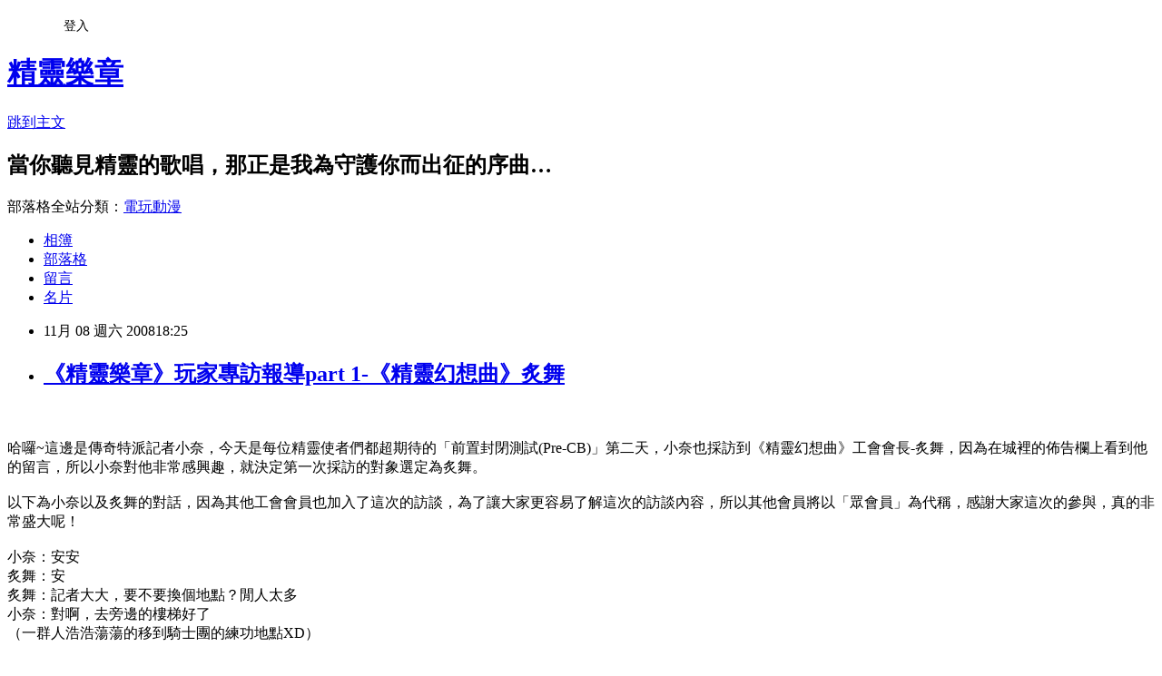

--- FILE ---
content_type: text/html; charset=utf-8
request_url: https://gfonline.pixnet.net/blog/posts/10009463150
body_size: 34637
content:
<!DOCTYPE html><html lang="zh-TW"><head><meta charSet="utf-8"/><meta name="viewport" content="width=device-width, initial-scale=1"/><link rel="stylesheet" href="https://static.1px.tw/blog-next/_next/static/chunks/b1e52b495cc0137c.css" data-precedence="next"/><link rel="stylesheet" href="/fix.css?v=202601220855" type="text/css" data-precedence="medium"/><link rel="stylesheet" href="https://s3.1px.tw/blog/theme/choc/iframe-popup.css?v=202601220855" type="text/css" data-precedence="medium"/><link rel="stylesheet" href="https://s3.1px.tw/blog/theme/choc/plugins.min.css?v=202601220855" type="text/css" data-precedence="medium"/><link rel="stylesheet" href="https://s3.1px.tw/blog/theme/choc/openid-comment.css?v=202601220855" type="text/css" data-precedence="medium"/><link rel="stylesheet" href="https://s3.1px.tw/blog/theme/choc/style.min.css?v=202601220855" type="text/css" data-precedence="medium"/><link rel="stylesheet" href="https://s3.1px.tw/blog/theme/choc/main.min.css?v=202601220855" type="text/css" data-precedence="medium"/><link rel="stylesheet" href="https://pimg.1px.tw/gfonline/assets/gfonline.css?v=202601220855" type="text/css" data-precedence="medium"/><link rel="stylesheet" href="https://s3.1px.tw/blog/theme/choc/author-info.css?v=202601220855" type="text/css" data-precedence="medium"/><link rel="stylesheet" href="https://s3.1px.tw/blog/theme/choc/idlePop.min.css?v=202601220855" type="text/css" data-precedence="medium"/><link rel="preload" as="script" fetchPriority="low" href="https://static.1px.tw/blog-next/_next/static/chunks/94688e2baa9fea03.js"/><script src="https://static.1px.tw/blog-next/_next/static/chunks/41eaa5427c45ebcc.js" async=""></script><script src="https://static.1px.tw/blog-next/_next/static/chunks/e2c6231760bc85bd.js" async=""></script><script src="https://static.1px.tw/blog-next/_next/static/chunks/94bde6376cf279be.js" async=""></script><script src="https://static.1px.tw/blog-next/_next/static/chunks/426b9d9d938a9eb4.js" async=""></script><script src="https://static.1px.tw/blog-next/_next/static/chunks/turbopack-5021d21b4b170dda.js" async=""></script><script src="https://static.1px.tw/blog-next/_next/static/chunks/ff1a16fafef87110.js" async=""></script><script src="https://static.1px.tw/blog-next/_next/static/chunks/e308b2b9ce476a3e.js" async=""></script><script src="https://static.1px.tw/blog-next/_next/static/chunks/2bf79572a40338b7.js" async=""></script><script src="https://static.1px.tw/blog-next/_next/static/chunks/d3c6eed28c1dd8e2.js" async=""></script><script src="https://static.1px.tw/blog-next/_next/static/chunks/d4d39cfc2a072218.js" async=""></script><script src="https://static.1px.tw/blog-next/_next/static/chunks/6a5d72c05b9cd4ba.js" async=""></script><script src="https://static.1px.tw/blog-next/_next/static/chunks/8af6103cf1375f47.js" async=""></script><script src="https://static.1px.tw/blog-next/_next/static/chunks/60d08651d643cedc.js" async=""></script><script src="https://static.1px.tw/blog-next/_next/static/chunks/0ae21416dac1fa83.js" async=""></script><script src="https://static.1px.tw/blog-next/_next/static/chunks/6d1100e43ad18157.js" async=""></script><script src="https://static.1px.tw/blog-next/_next/static/chunks/87eeaf7a3b9005e8.js" async=""></script><script src="https://static.1px.tw/blog-next/_next/static/chunks/ed01c75076819ebd.js" async=""></script><script src="https://static.1px.tw/blog-next/_next/static/chunks/a4df8fc19a9a82e6.js" async=""></script><title>《精靈樂章》玩家專訪報導part 1-《精靈幻想曲》炙舞</title><meta name="description" content="哈囉~這邊是傳奇特派記者小奈，今天是每位精靈使者們都超期待的「前置封閉測試(Pre-CB)」第二天，小奈也採訪到《精靈幻想曲》工會會長-炙舞，因為在城裡的佈告欄上看到他的留言，所以小奈對他非常感興趣，就決定第一次採訪的對象選定為炙舞。以下為小奈以及炙舞的對話，因為其他工會會員也加入了這次的訪談，為了讓大家更容易了解這次的訪談內容，所以其他會員將以「眾會員」為代稱，感謝大家這次的參與，真的非常盛大呢！"/><meta name="author" content="精靈樂章"/><meta name="google-adsense-platform-account" content="pub-2647689032095179"/><meta name="fb:app_id" content="101730233200171"/><link rel="canonical" href="https://gfonline.pixnet.net/blog/posts/10009463150"/><meta property="og:title" content="《精靈樂章》玩家專訪報導part 1-《精靈幻想曲》炙舞"/><meta property="og:description" content="哈囉~這邊是傳奇特派記者小奈，今天是每位精靈使者們都超期待的「前置封閉測試(Pre-CB)」第二天，小奈也採訪到《精靈幻想曲》工會會長-炙舞，因為在城裡的佈告欄上看到他的留言，所以小奈對他非常感興趣，就決定第一次採訪的對象選定為炙舞。以下為小奈以及炙舞的對話，因為其他工會會員也加入了這次的訪談，為了讓大家更容易了解這次的訪談內容，所以其他會員將以「眾會員」為代稱，感謝大家這次的參與，真的非常盛大呢！"/><meta property="og:url" content="https://gfonline.pixnet.net/blog/posts/10009463150"/><meta property="og:image" content="https://pimg.1px.tw/gfonline/1382528986-1881524859.jpg"/><meta property="og:type" content="article"/><meta name="twitter:card" content="summary_large_image"/><meta name="twitter:title" content="《精靈樂章》玩家專訪報導part 1-《精靈幻想曲》炙舞"/><meta name="twitter:description" content="哈囉~這邊是傳奇特派記者小奈，今天是每位精靈使者們都超期待的「前置封閉測試(Pre-CB)」第二天，小奈也採訪到《精靈幻想曲》工會會長-炙舞，因為在城裡的佈告欄上看到他的留言，所以小奈對他非常感興趣，就決定第一次採訪的對象選定為炙舞。以下為小奈以及炙舞的對話，因為其他工會會員也加入了這次的訪談，為了讓大家更容易了解這次的訪談內容，所以其他會員將以「眾會員」為代稱，感謝大家這次的參與，真的非常盛大呢！"/><meta name="twitter:image" content="https://pimg.1px.tw/gfonline/1382528986-1881524859.jpg"/><link rel="icon" href="/favicon.ico?favicon.a62c60e0.ico" sizes="32x32" type="image/x-icon"/><script src="https://static.1px.tw/blog-next/_next/static/chunks/a6dad97d9634a72d.js" noModule=""></script></head><body><!--$--><!--/$--><!--$?--><template id="B:0"></template><!--/$--><script>requestAnimationFrame(function(){$RT=performance.now()});</script><script src="https://static.1px.tw/blog-next/_next/static/chunks/94688e2baa9fea03.js" id="_R_" async=""></script><div hidden id="S:0"><script id="pixnet-vars">
        window.PIXNET = {
          post_id: "10009463150",
          name: "gfonline",
          user_id: 0,
          blog_id: "4601322",
          display_ads: true,
          ad_options: {"chictrip":false}
        };
      </script><script type="text/javascript" src="https://code.jquery.com/jquery-latest.min.js"></script><script id="json-ld-article-script" type="application/ld+json">{"@context":"https:\u002F\u002Fschema.org","@type":"BlogPosting","isAccessibleForFree":true,"mainEntityOfPage":{"@type":"WebPage","@id":"https:\u002F\u002Fgfonline.pixnet.net\u002Fblog\u002Fposts\u002F10009463150"},"headline":"《精靈樂章》玩家專訪報導part 1-《精靈幻想曲》炙舞","description":"\u003Cimg src=\"http:\u002F\u002Fpic.pimg.tw\u002Fgfonline\u002F1382528986-1881524859.jpg\"\u002F\u003E\u003Cbr \u002F\u003E\u003Cbr\u003E哈囉~這邊是傳奇特派記者小奈，今天是每位精靈使者們都超期待的「前置封閉測試(Pre-CB)」第二天，小奈也採訪到《精靈幻想曲》工會會長-炙舞，因為在城裡的佈告欄上看到他的留言，所以小奈對他非常感興趣，就決定第一次採訪的對象選定為炙舞。\u003Cbr\u003E以下為小奈以及炙舞的對話，因為其他工會會員也加入了這次的訪談，為了讓大家更容易了解這次的訪談內容，所以其他會員將以「眾會員」為代稱，感謝大家這次的參與，真的非常盛大呢！","articleBody":"\u003Cimg src=\"https:\u002F\u002Fpimg.1px.tw\u002Fgfonline\u002F1382528986-1881524859.jpg\"\u002F\u003E\u003Cbr\u003E\u003Cbr\u003E哈囉~這邊是傳奇特派記者小奈，今天是每位精靈使者們都超期待的\u003Cspan style=\"color:rgb(191, 0, 191);\"\u003E「前置封閉測試(Pre-CB)」\u003C\u002Fspan\u003E第二天，小奈也採訪到\u003Cspan style=\"color:rgb(128, 0, 0);\"\u003E《精靈幻想曲》工會會長-炙舞\u003C\u002Fspan\u003E，因為在城裡的佈告欄上看到他的留言，所以小奈對他非常感興趣，就決定第一次採訪的對象選定為炙舞。\u003Cbr\u003E\u003Cbr\u003E以下為小奈以及炙舞的對話，因為其他工會會員也加入了這次的訪談，為了讓大家更容易了解這次的訪談內容，所以\u003Cspan style=\"color:rgb(64, 127, 0);\"\u003E其他會員將以「眾會員」為代稱\u003C\u002Fspan\u003E，感謝大家這次的參與，真的非常盛大呢！\u003Cbr\u003E\u003Cbr\u003E\u003Cspan style=\"color:rgb(0, 0, 127);\"\u003E小奈：安安\u003C\u002Fspan\u003E\u003Cbr\u003E\u003Cspan style=\"color:rgb(128, 0, 0);\"\u003E炙舞：安\u003C\u002Fspan\u003E\u003Cbr style=\"color:rgb(128, 0, 0);\"\u003E\u003Cspan style=\"color:rgb(128, 0, 0);\"\u003E炙舞：記者大大，要不要換個地點？閒人太多\u003C\u002Fspan\u003E\u003Cbr\u003E\u003Cspan style=\"color:rgb(0, 0, 127);\"\u003E小奈：對啊，去旁邊的樓梯好了\u003C\u002Fspan\u003E\u003Cbr\u003E\u003Cspan style=\"color:rgb(115, 115, 115);\"\u003E（一群人浩浩蕩蕩的移到騎士團的練功地點XD）\u003C\u002Fspan\u003E\u003Cbr style=\"color:rgb(115, 115, 115);\"\u003E\u003Cbr\u003E\u003Cspan style=\"color:rgb(128, 0, 0);\"\u003E炙舞：大家來集合嚕^^為這次cb留下紀念\u003C\u002Fspan\u003E\u003Cbr\u003E\u003Cspan style=\"color:rgb(0, 0, 127);\"\u003E小奈：請炙舞先站到我旁邊來\u003C\u002Fspan\u003E\u003Cbr\u003E\u003Cbr\u003E\u003Cimg src=\"https:\u002F\u002Fpimg.1px.tw\u002Fgfonline\u002F1382528987-4150997137.jpg\"\u002F\u003E\u003Cbr\u003E\u003Cspan style=\"color:rgb(91, 91, 91);\"\u003E和炙舞的合照\u003C\u002Fspan\u003E\u003Cbr\u003E\u003Cbr\u003E\u003Cspan style=\"color:rgb(128, 0, 0);\"\u003E炙舞：我頭髮有亂掉嗎？\u003C\u002Fspan\u003E\u003Cbr\u003E\u003Cspan style=\"color:rgb(0, 0, 127);\"\u003E小奈：感謝你們接受採訪~\u003C\u002Fspan\u003E\u003Cbr\u003E\u003Cbr\u003E&nbsp;\u003Cimg src=\"https:\u002F\u002Fpimg.1px.tw\u002Fgfonline\u002F1382528988-3444772850.jpg\"\u002F\u003E\u003Cbr\u003E\u003Cspan style=\"color:rgb(91, 91, 91);\"\u003E與工會眾人的合照\u003C\u002Fspan\u003E\u003Cbr\u003E\u003Cbr\u003E\u003Cspan style=\"color:rgb(128, 0, 0);\"\u003E炙舞：做個紀念^^cb萬歲！ya！\u003C\u002Fspan\u003E\u003Cbr\u003E\u003Cspan style=\"color:rgb(0, 0, 127);\"\u003E小奈：哇，超多人的，你們公會有多少人呢？\u003C\u002Fspan\u003E\u003Cbr\u003E眾會員：兩百多個人！！\u003Cbr\u003E\u003Cbr\u003E\u003Cspan style=\"color:rgb(0, 0, 127);\"\u003E小奈：真的很多呢~大家都會做些什麼呢？\u003C\u002Fspan\u003E\u003Cbr\u003E\u003Cspan style=\"color:rgb(128, 0, 0);\"\u003E炙舞：一起打副本啊，還有解任務、研究精靈，通常都是討論「啊！又爆了」之類的。\u003C\u002Fspan\u003E\u003Cbr\u003E眾會員：還有練功、教訓小孩（精靈）\u003Cbr\u003E\u003Cbr\u003E\u003Cspan style=\"color:rgb(0, 0, 127);\"\u003E小奈：炙舞你是學生嗎？\u003C\u002Fspan\u003E\u003Cbr\u003E\u003Cspan style=\"color:rgb(128, 0, 0);\"\u003E炙舞：我是上班族。\u003C\u002Fspan\u003E\u003Cbr\u003E\u003Cbr\u003E\u003Cspan style=\"color:rgb(128, 0, 0);\"\u003E炙舞：這幾個月玩過n種cb遊戲，就《精靈樂章》最好玩，是我唯一沒砍掉的cb遊戲程式。\u003C\u002Fspan\u003E\u003Cbr\u003E眾會員：精靈系統很特別。\u003Cbr\u003E眾會員：邊打怪可以邊玩玩精靈。\u003Cbr\u003E\u003Cspan style=\"color:rgb(128, 0, 0);\"\u003E炙舞：光是照顧精靈就很有趣了，要放他回歸，還會捨不得。\u003C\u002Fspan\u003E\u003Cbr\u003E眾會員：我家精靈好可愛，會罷工。\u003Cbr\u003E\u003Cspan style=\"color:rgb(128, 0, 0);\"\u003E炙舞：幫他穿衣服、裝飾屋子，就會很有成就感。\u003C\u002Fspan\u003E\u003Cbr\u003E\u003Cbr\u003E\u003Cspan style=\"color:rgb(0, 0, 127);\"\u003E小奈：你們公會裡的成員，都是遊戲裡面認識的嗎？\u003C\u002Fspan\u003E\u003Cbr\u003E\u003Cspan style=\"color:rgb(128, 0, 0);\"\u003E炙舞：嗯，都是遊戲裡面認識，大家很好相處。\u003C\u002Fspan\u003E\u003Cbr\u003E\u003Cbr\u003E\u003Cspan style=\"color:rgb(0, 0, 127);\"\u003E小奈：身為特派記者，小奈幫廣大的精靈使者詢問炙舞，有想要徵婆嗎？\u003C\u002Fspan\u003E\u003Cbr\u003E\u003Cspan style=\"color:rgb(128, 0, 0);\"\u003E炙舞：我沒有這個習慣。\u003C\u002Fspan\u003E\u003Cbr\u003E眾會員：（起鬨）他要徵公！\u003Cbr\u003E\u003Cspan style=\"color:rgb(128, 0, 0);\"\u003E炙舞：噗，我有女友了，徵婆的話我會被打死，所以謝嚕^^公會很多人需要婆，可以問問他們。\u003C\u002Fspan\u003E\u003Cbr\u003E\u003Cbr\u003E\u003Cspan style=\"color:rgb(0, 0, 127);\"\u003E小奈：因為我看到炙舞在留言板的留言，有點興趣，就來採訪他。\u003C\u002Fspan\u003E\u003Cbr\u003E\u003Cspan style=\"color:rgb(128, 0, 0);\"\u003E炙舞：嗯，我們在ccb的時候，最後一天公會的人跳了12小時的舞，一直跳到關機前一刻。\u003C\u002Fspan\u003E\u003Cbr\u003E\u003Cbr\u003E\u003Cspan style=\"color:rgb(0, 0, 127);\"\u003E小奈：這樣感覺很浪漫呢。你們在遊戲中最深刻的事情是什麼呢？\u003C\u002Fspan\u003E\u003Cbr\u003E\u003Cspan style=\"color:rgb(128, 0, 0);\"\u003E炙舞：精靈心情不好，比我死掉還緊張。\u003C\u002Fspan\u003E\u003Cbr\u003E眾會員：精靈鬧脾氣，離家出走，比小孩還難養。\u003Cbr\u003E\u003Cbr\u003E\u003Cspan style=\"color:rgb(128, 0, 0);\"\u003E炙舞：老實說，印象最深刻就是…遇到美女記者！\u003C\u002Fspan\u003E\u003Cbr\u003E眾會員：狗腿！\u003Cbr\u003E\u003Cbr\u003E\u003Cspan style=\"color:rgb(0, 0, 127);\"\u003E小奈：炙舞為什麼會選擇這個職業呢？\u003C\u002Fspan\u003E\u003Cbr\u003E\u003Cspan style=\"color:rgb(127, 0, 63);\"\u003E炙舞：因為弓箭手可以轉刺客，刺客感覺好像不錯玩。\u003C\u002Fspan\u003E\u003Cbr\u003E\u003Cbr\u003E\u003Cspan style=\"color:rgb(0, 0, 127);\"\u003E小奈：訪問結束完之後你們要去做什麼呢？\u003C\u002Fspan\u003E\u003Cbr\u003E\u003Cspan style=\"color:rgb(128, 0, 0);\"\u003E炙舞：練到25級，去開寶箱。\u003C\u002Fspan\u003E\u003Cbr\u003E\u003Cbr\u003E\u003Cspan style=\"color:rgb(0, 0, 127);\"\u003E小奈：訪問差不多要結束了，有什麼話想對其他玩家說的嗎？\u003C\u002Fspan\u003E\u003Cbr\u003E\u003Cspan style=\"color:rgb(128, 0, 0);\"\u003E炙舞：《精靈樂章》這個遊戲，精靈很有特色，讓人很容易融入遊戲，我記得我CCB最捨不得的，就是我的\u003C\u002Fspan\u003E\u003Cspan style=\"color:rgb(128, 0, 0);\"\u003E精靈\u003C\u002Fspan\u003E\u003Cspan style=\"color:rgb(128, 0, 0);\"\u003E，其次才是工會的人。\u003C\u002Fspan\u003E\u003Cbr\u003E\u003Cbr\u003E\u003Cspan style=\"color:rgb(0, 0, 127);\"\u003E小奈：最後，有什麼想跟傳奇網路說的話嗎？\u003C\u002Fspan\u003E\u003Cbr\u003E\u003Cspan style=\"color:rgb(128, 0, 0);\"\u003E炙舞：國產遊戲加油！這麼多遊戲，我最看好的就是《精靈樂章》。\u003C\u002Fspan\u003E\u003Cbr\u003E眾會員：希望傳奇能夠打破商城遊戲短命的命運。\u003Cbr\u003E\u003Cbr\u003E\u003Cspan style=\"color:rgb(128, 0, 0);\"\u003E炙舞：對了，給個建議，以後請新增上情侶動作。\u003C\u002Fspan\u003E\u003Cbr\u003E眾會員：……會長你真是沒救了。\u003Cbr\u003E\u003Cbr\u003E\u003Cspan style=\"color:rgb(0, 0, 127);\"\u003E小奈：感謝炙舞以及大家的訪談，這次真的很開心喔！\u003C\u002Fspan\u003E\u003Cbr\u003E\u003Cspan style=\"color:rgb(128, 0, 0);\"\u003E炙舞：辛苦了，加油！\u003C\u002Fspan\u003E\u003Cbr\u003E眾會員：掰掰~\u003Cbr\u003E\u003Cbr\u003E這次訪談雖然是小奈的第一次，但是真的非常盛大，沒想到會有這麼多人參與，感謝\u003Cspan style=\"color:rgb(128, 0, 0);\"\u003E炙舞\u003C\u002Fspan\u003E以及\u003Cspan style=\"color:rgb(64, 127, 0);\"\u003E《精靈幻想曲》公會的各位\u003C\u002Fspan\u003E，身為傳奇特派記者，小奈絕對不會忘記自己的使命，以後也會採訪更多更多優秀的精靈使的！\u003Cbr\u003E\u003Cbr\u003E\u003Cbr\u003E\u003Cspan style=\"color:rgb(91, 91, 91);\"\u003E※此篇採訪與實際內容稍有出入，為經過整理及編修過的版本。\u003C\u002Fspan\u003E","image":["https:\u002F\u002Fpimg.1px.tw\u002Fgfonline\u002F1382528986-1881524859.jpg"],"author":{"@type":"Person","name":"精靈樂章","url":"https:\u002F\u002Fwww.pixnet.net\u002Fpcard\u002Fgfonline"},"publisher":{"@type":"Organization","name":"精靈樂章","logo":{"@type":"ImageObject","url":"https:\u002F\u002Fs3.1px.tw\u002Fblog\u002Fcommon\u002Favatar\u002Fblog_cover_light.jpg"}},"datePublished":"2008-11-08T10:25:45.000Z","dateModified":"","keywords":[],"articleSection":"玩家專訪報導"}</script><template id="P:1"></template><template id="P:2"></template><template id="P:3"></template><section aria-label="Notifications alt+T" tabindex="-1" aria-live="polite" aria-relevant="additions text" aria-atomic="false"></section></div><script>(self.__next_f=self.__next_f||[]).push([0])</script><script>self.__next_f.push([1,"1:\"$Sreact.fragment\"\n3:I[39756,[\"https://static.1px.tw/blog-next/_next/static/chunks/ff1a16fafef87110.js\",\"https://static.1px.tw/blog-next/_next/static/chunks/e308b2b9ce476a3e.js\"],\"default\"]\n4:I[53536,[\"https://static.1px.tw/blog-next/_next/static/chunks/ff1a16fafef87110.js\",\"https://static.1px.tw/blog-next/_next/static/chunks/e308b2b9ce476a3e.js\"],\"default\"]\n6:I[97367,[\"https://static.1px.tw/blog-next/_next/static/chunks/ff1a16fafef87110.js\",\"https://static.1px.tw/blog-next/_next/static/chunks/e308b2b9ce476a3e.js\"],\"OutletBoundary\"]\n8:I[97367,[\"https://static.1px.tw/blog-next/_next/static/chunks/ff1a16fafef87110.js\",\"https://static.1px.tw/blog-next/_next/static/chunks/e308b2b9ce476a3e.js\"],\"ViewportBoundary\"]\na:I[97367,[\"https://static.1px.tw/blog-next/_next/static/chunks/ff1a16fafef87110.js\",\"https://static.1px.tw/blog-next/_next/static/chunks/e308b2b9ce476a3e.js\"],\"MetadataBoundary\"]\nc:I[63491,[\"https://static.1px.tw/blog-next/_next/static/chunks/2bf79572a40338b7.js\",\"https://static.1px.tw/blog-next/_next/static/chunks/d3c6eed28c1dd8e2.js\"],\"default\"]\n:HL[\"https://static.1px.tw/blog-next/_next/static/chunks/b1e52b495cc0137c.css\",\"style\"]\n"])</script><script>self.__next_f.push([1,"0:{\"P\":null,\"b\":\"Fh5CEL29DpBu-3dUnujtG\",\"c\":[\"\",\"blog\",\"posts\",\"10009463150\"],\"q\":\"\",\"i\":false,\"f\":[[[\"\",{\"children\":[\"blog\",{\"children\":[\"posts\",{\"children\":[[\"id\",\"10009463150\",\"d\"],{\"children\":[\"__PAGE__\",{}]}]}]}]},\"$undefined\",\"$undefined\",true],[[\"$\",\"$1\",\"c\",{\"children\":[[[\"$\",\"script\",\"script-0\",{\"src\":\"https://static.1px.tw/blog-next/_next/static/chunks/d4d39cfc2a072218.js\",\"async\":true,\"nonce\":\"$undefined\"}],[\"$\",\"script\",\"script-1\",{\"src\":\"https://static.1px.tw/blog-next/_next/static/chunks/6a5d72c05b9cd4ba.js\",\"async\":true,\"nonce\":\"$undefined\"}],[\"$\",\"script\",\"script-2\",{\"src\":\"https://static.1px.tw/blog-next/_next/static/chunks/8af6103cf1375f47.js\",\"async\":true,\"nonce\":\"$undefined\"}]],\"$L2\"]}],{\"children\":[[\"$\",\"$1\",\"c\",{\"children\":[null,[\"$\",\"$L3\",null,{\"parallelRouterKey\":\"children\",\"error\":\"$undefined\",\"errorStyles\":\"$undefined\",\"errorScripts\":\"$undefined\",\"template\":[\"$\",\"$L4\",null,{}],\"templateStyles\":\"$undefined\",\"templateScripts\":\"$undefined\",\"notFound\":\"$undefined\",\"forbidden\":\"$undefined\",\"unauthorized\":\"$undefined\"}]]}],{\"children\":[[\"$\",\"$1\",\"c\",{\"children\":[null,[\"$\",\"$L3\",null,{\"parallelRouterKey\":\"children\",\"error\":\"$undefined\",\"errorStyles\":\"$undefined\",\"errorScripts\":\"$undefined\",\"template\":[\"$\",\"$L4\",null,{}],\"templateStyles\":\"$undefined\",\"templateScripts\":\"$undefined\",\"notFound\":\"$undefined\",\"forbidden\":\"$undefined\",\"unauthorized\":\"$undefined\"}]]}],{\"children\":[[\"$\",\"$1\",\"c\",{\"children\":[null,[\"$\",\"$L3\",null,{\"parallelRouterKey\":\"children\",\"error\":\"$undefined\",\"errorStyles\":\"$undefined\",\"errorScripts\":\"$undefined\",\"template\":[\"$\",\"$L4\",null,{}],\"templateStyles\":\"$undefined\",\"templateScripts\":\"$undefined\",\"notFound\":\"$undefined\",\"forbidden\":\"$undefined\",\"unauthorized\":\"$undefined\"}]]}],{\"children\":[[\"$\",\"$1\",\"c\",{\"children\":[\"$L5\",[[\"$\",\"link\",\"0\",{\"rel\":\"stylesheet\",\"href\":\"https://static.1px.tw/blog-next/_next/static/chunks/b1e52b495cc0137c.css\",\"precedence\":\"next\",\"crossOrigin\":\"$undefined\",\"nonce\":\"$undefined\"}],[\"$\",\"script\",\"script-0\",{\"src\":\"https://static.1px.tw/blog-next/_next/static/chunks/0ae21416dac1fa83.js\",\"async\":true,\"nonce\":\"$undefined\"}],[\"$\",\"script\",\"script-1\",{\"src\":\"https://static.1px.tw/blog-next/_next/static/chunks/6d1100e43ad18157.js\",\"async\":true,\"nonce\":\"$undefined\"}],[\"$\",\"script\",\"script-2\",{\"src\":\"https://static.1px.tw/blog-next/_next/static/chunks/87eeaf7a3b9005e8.js\",\"async\":true,\"nonce\":\"$undefined\"}],[\"$\",\"script\",\"script-3\",{\"src\":\"https://static.1px.tw/blog-next/_next/static/chunks/ed01c75076819ebd.js\",\"async\":true,\"nonce\":\"$undefined\"}],[\"$\",\"script\",\"script-4\",{\"src\":\"https://static.1px.tw/blog-next/_next/static/chunks/a4df8fc19a9a82e6.js\",\"async\":true,\"nonce\":\"$undefined\"}]],[\"$\",\"$L6\",null,{\"children\":\"$@7\"}]]}],{},null,false,false]},null,false,false]},null,false,false]},null,false,false]},null,false,false],[\"$\",\"$1\",\"h\",{\"children\":[null,[\"$\",\"$L8\",null,{\"children\":\"$@9\"}],[\"$\",\"$La\",null,{\"children\":\"$@b\"}],null]}],false]],\"m\":\"$undefined\",\"G\":[\"$c\",[]],\"S\":false}\n"])</script><script>self.__next_f.push([1,"9:[[\"$\",\"meta\",\"0\",{\"charSet\":\"utf-8\"}],[\"$\",\"meta\",\"1\",{\"name\":\"viewport\",\"content\":\"width=device-width, initial-scale=1\"}]]\n"])</script><script>self.__next_f.push([1,"d:I[79520,[\"https://static.1px.tw/blog-next/_next/static/chunks/d4d39cfc2a072218.js\",\"https://static.1px.tw/blog-next/_next/static/chunks/6a5d72c05b9cd4ba.js\",\"https://static.1px.tw/blog-next/_next/static/chunks/8af6103cf1375f47.js\"],\"\"]\n10:I[2352,[\"https://static.1px.tw/blog-next/_next/static/chunks/d4d39cfc2a072218.js\",\"https://static.1px.tw/blog-next/_next/static/chunks/6a5d72c05b9cd4ba.js\",\"https://static.1px.tw/blog-next/_next/static/chunks/8af6103cf1375f47.js\"],\"AdultWarningModal\"]\n11:I[69182,[\"https://static.1px.tw/blog-next/_next/static/chunks/d4d39cfc2a072218.js\",\"https://static.1px.tw/blog-next/_next/static/chunks/6a5d72c05b9cd4ba.js\",\"https://static.1px.tw/blog-next/_next/static/chunks/8af6103cf1375f47.js\"],\"HydrationComplete\"]\n12:I[12985,[\"https://static.1px.tw/blog-next/_next/static/chunks/d4d39cfc2a072218.js\",\"https://static.1px.tw/blog-next/_next/static/chunks/6a5d72c05b9cd4ba.js\",\"https://static.1px.tw/blog-next/_next/static/chunks/8af6103cf1375f47.js\"],\"NuqsAdapter\"]\n13:I[82782,[\"https://static.1px.tw/blog-next/_next/static/chunks/d4d39cfc2a072218.js\",\"https://static.1px.tw/blog-next/_next/static/chunks/6a5d72c05b9cd4ba.js\",\"https://static.1px.tw/blog-next/_next/static/chunks/8af6103cf1375f47.js\"],\"RefineContext\"]\n14:I[29306,[\"https://static.1px.tw/blog-next/_next/static/chunks/d4d39cfc2a072218.js\",\"https://static.1px.tw/blog-next/_next/static/chunks/6a5d72c05b9cd4ba.js\",\"https://static.1px.tw/blog-next/_next/static/chunks/8af6103cf1375f47.js\",\"https://static.1px.tw/blog-next/_next/static/chunks/60d08651d643cedc.js\",\"https://static.1px.tw/blog-next/_next/static/chunks/d3c6eed28c1dd8e2.js\"],\"default\"]\n2:[\"$\",\"html\",null,{\"lang\":\"zh-TW\",\"children\":[[\"$\",\"$Ld\",null,{\"id\":\"google-tag-manager\",\"strategy\":\"afterInteractive\",\"children\":\"\\n(function(w,d,s,l,i){w[l]=w[l]||[];w[l].push({'gtm.start':\\nnew Date().getTime(),event:'gtm.js'});var f=d.getElementsByTagName(s)[0],\\nj=d.createElement(s),dl=l!='dataLayer'?'\u0026l='+l:'';j.async=true;j.src=\\n'https://www.googletagmanager.com/gtm.js?id='+i+dl;f.parentNode.insertBefore(j,f);\\n})(window,document,'script','dataLayer','GTM-TRLQMPKX');\\n  \"}],\"$Le\",\"$Lf\",[\"$\",\"body\",null,{\"children\":[[\"$\",\"$L10\",null,{\"display\":false}],[\"$\",\"$L11\",null,{}],[\"$\",\"$L12\",null,{\"children\":[\"$\",\"$L13\",null,{\"children\":[\"$\",\"$L3\",null,{\"parallelRouterKey\":\"children\",\"error\":\"$undefined\",\"errorStyles\":\"$undefined\",\"errorScripts\":\"$undefined\",\"template\":[\"$\",\"$L4\",null,{}],\"templateStyles\":\"$undefined\",\"templateScripts\":\"$undefined\",\"notFound\":[[\"$\",\"$L14\",null,{}],[]],\"forbidden\":\"$undefined\",\"unauthorized\":\"$undefined\"}]}]}]]}]]}]\n"])</script><script>self.__next_f.push([1,"e:null\nf:null\n"])</script><script>self.__next_f.push([1,"16:I[27201,[\"https://static.1px.tw/blog-next/_next/static/chunks/ff1a16fafef87110.js\",\"https://static.1px.tw/blog-next/_next/static/chunks/e308b2b9ce476a3e.js\"],\"IconMark\"]\n5:[[\"$\",\"script\",null,{\"id\":\"pixnet-vars\",\"children\":\"\\n        window.PIXNET = {\\n          post_id: \\\"10009463150\\\",\\n          name: \\\"gfonline\\\",\\n          user_id: 0,\\n          blog_id: \\\"4601322\\\",\\n          display_ads: true,\\n          ad_options: {\\\"chictrip\\\":false}\\n        };\\n      \"}],\"$L15\"]\n"])</script><script>self.__next_f.push([1,"b:[[\"$\",\"title\",\"0\",{\"children\":\"《精靈樂章》玩家專訪報導part 1-《精靈幻想曲》炙舞\"}],[\"$\",\"meta\",\"1\",{\"name\":\"description\",\"content\":\"哈囉~這邊是傳奇特派記者小奈，今天是每位精靈使者們都超期待的「前置封閉測試(Pre-CB)」第二天，小奈也採訪到《精靈幻想曲》工會會長-炙舞，因為在城裡的佈告欄上看到他的留言，所以小奈對他非常感興趣，就決定第一次採訪的對象選定為炙舞。以下為小奈以及炙舞的對話，因為其他工會會員也加入了這次的訪談，為了讓大家更容易了解這次的訪談內容，所以其他會員將以「眾會員」為代稱，感謝大家這次的參與，真的非常盛大呢！\"}],[\"$\",\"meta\",\"2\",{\"name\":\"author\",\"content\":\"精靈樂章\"}],[\"$\",\"meta\",\"3\",{\"name\":\"google-adsense-platform-account\",\"content\":\"pub-2647689032095179\"}],[\"$\",\"meta\",\"4\",{\"name\":\"fb:app_id\",\"content\":\"101730233200171\"}],[\"$\",\"link\",\"5\",{\"rel\":\"canonical\",\"href\":\"https://gfonline.pixnet.net/blog/posts/10009463150\"}],[\"$\",\"meta\",\"6\",{\"property\":\"og:title\",\"content\":\"《精靈樂章》玩家專訪報導part 1-《精靈幻想曲》炙舞\"}],[\"$\",\"meta\",\"7\",{\"property\":\"og:description\",\"content\":\"哈囉~這邊是傳奇特派記者小奈，今天是每位精靈使者們都超期待的「前置封閉測試(Pre-CB)」第二天，小奈也採訪到《精靈幻想曲》工會會長-炙舞，因為在城裡的佈告欄上看到他的留言，所以小奈對他非常感興趣，就決定第一次採訪的對象選定為炙舞。以下為小奈以及炙舞的對話，因為其他工會會員也加入了這次的訪談，為了讓大家更容易了解這次的訪談內容，所以其他會員將以「眾會員」為代稱，感謝大家這次的參與，真的非常盛大呢！\"}],[\"$\",\"meta\",\"8\",{\"property\":\"og:url\",\"content\":\"https://gfonline.pixnet.net/blog/posts/10009463150\"}],[\"$\",\"meta\",\"9\",{\"property\":\"og:image\",\"content\":\"https://pimg.1px.tw/gfonline/1382528986-1881524859.jpg\"}],[\"$\",\"meta\",\"10\",{\"property\":\"og:type\",\"content\":\"article\"}],[\"$\",\"meta\",\"11\",{\"name\":\"twitter:card\",\"content\":\"summary_large_image\"}],[\"$\",\"meta\",\"12\",{\"name\":\"twitter:title\",\"content\":\"《精靈樂章》玩家專訪報導part 1-《精靈幻想曲》炙舞\"}],[\"$\",\"meta\",\"13\",{\"name\":\"twitter:description\",\"content\":\"哈囉~這邊是傳奇特派記者小奈，今天是每位精靈使者們都超期待的「前置封閉測試(Pre-CB)」第二天，小奈也採訪到《精靈幻想曲》工會會長-炙舞，因為在城裡的佈告欄上看到他的留言，所以小奈對他非常感興趣，就決定第一次採訪的對象選定為炙舞。以下為小奈以及炙舞的對話，因為其他工會會員也加入了這次的訪談，為了讓大家更容易了解這次的訪談內容，所以其他會員將以「眾會員」為代稱，感謝大家這次的參與，真的非常盛大呢！\"}],[\"$\",\"meta\",\"14\",{\"name\":\"twitter:image\",\"content\":\"https://pimg.1px.tw/gfonline/1382528986-1881524859.jpg\"}],[\"$\",\"link\",\"15\",{\"rel\":\"icon\",\"href\":\"/favicon.ico?favicon.a62c60e0.ico\",\"sizes\":\"32x32\",\"type\":\"image/x-icon\"}],[\"$\",\"$L16\",\"16\",{}]]\n"])</script><script>self.__next_f.push([1,"7:null\n"])</script><script>self.__next_f.push([1,":HL[\"/fix.css?v=202601220855\",\"style\",{\"type\":\"text/css\"}]\n:HL[\"https://s3.1px.tw/blog/theme/choc/iframe-popup.css?v=202601220855\",\"style\",{\"type\":\"text/css\"}]\n:HL[\"https://s3.1px.tw/blog/theme/choc/plugins.min.css?v=202601220855\",\"style\",{\"type\":\"text/css\"}]\n:HL[\"https://s3.1px.tw/blog/theme/choc/openid-comment.css?v=202601220855\",\"style\",{\"type\":\"text/css\"}]\n:HL[\"https://s3.1px.tw/blog/theme/choc/style.min.css?v=202601220855\",\"style\",{\"type\":\"text/css\"}]\n:HL[\"https://s3.1px.tw/blog/theme/choc/main.min.css?v=202601220855\",\"style\",{\"type\":\"text/css\"}]\n:HL[\"https://pimg.1px.tw/gfonline/assets/gfonline.css?v=202601220855\",\"style\",{\"type\":\"text/css\"}]\n:HL[\"https://s3.1px.tw/blog/theme/choc/author-info.css?v=202601220855\",\"style\",{\"type\":\"text/css\"}]\n:HL[\"https://s3.1px.tw/blog/theme/choc/idlePop.min.css?v=202601220855\",\"style\",{\"type\":\"text/css\"}]\n17:T2936,"])</script><script>self.__next_f.push([1,"{\"@context\":\"https:\\u002F\\u002Fschema.org\",\"@type\":\"BlogPosting\",\"isAccessibleForFree\":true,\"mainEntityOfPage\":{\"@type\":\"WebPage\",\"@id\":\"https:\\u002F\\u002Fgfonline.pixnet.net\\u002Fblog\\u002Fposts\\u002F10009463150\"},\"headline\":\"《精靈樂章》玩家專訪報導part 1-《精靈幻想曲》炙舞\",\"description\":\"\\u003Cimg src=\\\"http:\\u002F\\u002Fpic.pimg.tw\\u002Fgfonline\\u002F1382528986-1881524859.jpg\\\"\\u002F\\u003E\\u003Cbr \\u002F\\u003E\\u003Cbr\\u003E哈囉~這邊是傳奇特派記者小奈，今天是每位精靈使者們都超期待的「前置封閉測試(Pre-CB)」第二天，小奈也採訪到《精靈幻想曲》工會會長-炙舞，因為在城裡的佈告欄上看到他的留言，所以小奈對他非常感興趣，就決定第一次採訪的對象選定為炙舞。\\u003Cbr\\u003E以下為小奈以及炙舞的對話，因為其他工會會員也加入了這次的訪談，為了讓大家更容易了解這次的訪談內容，所以其他會員將以「眾會員」為代稱，感謝大家這次的參與，真的非常盛大呢！\",\"articleBody\":\"\\u003Cimg src=\\\"https:\\u002F\\u002Fpimg.1px.tw\\u002Fgfonline\\u002F1382528986-1881524859.jpg\\\"\\u002F\\u003E\\u003Cbr\\u003E\\u003Cbr\\u003E哈囉~這邊是傳奇特派記者小奈，今天是每位精靈使者們都超期待的\\u003Cspan style=\\\"color:rgb(191, 0, 191);\\\"\\u003E「前置封閉測試(Pre-CB)」\\u003C\\u002Fspan\\u003E第二天，小奈也採訪到\\u003Cspan style=\\\"color:rgb(128, 0, 0);\\\"\\u003E《精靈幻想曲》工會會長-炙舞\\u003C\\u002Fspan\\u003E，因為在城裡的佈告欄上看到他的留言，所以小奈對他非常感興趣，就決定第一次採訪的對象選定為炙舞。\\u003Cbr\\u003E\\u003Cbr\\u003E以下為小奈以及炙舞的對話，因為其他工會會員也加入了這次的訪談，為了讓大家更容易了解這次的訪談內容，所以\\u003Cspan style=\\\"color:rgb(64, 127, 0);\\\"\\u003E其他會員將以「眾會員」為代稱\\u003C\\u002Fspan\\u003E，感謝大家這次的參與，真的非常盛大呢！\\u003Cbr\\u003E\\u003Cbr\\u003E\\u003Cspan style=\\\"color:rgb(0, 0, 127);\\\"\\u003E小奈：安安\\u003C\\u002Fspan\\u003E\\u003Cbr\\u003E\\u003Cspan style=\\\"color:rgb(128, 0, 0);\\\"\\u003E炙舞：安\\u003C\\u002Fspan\\u003E\\u003Cbr style=\\\"color:rgb(128, 0, 0);\\\"\\u003E\\u003Cspan style=\\\"color:rgb(128, 0, 0);\\\"\\u003E炙舞：記者大大，要不要換個地點？閒人太多\\u003C\\u002Fspan\\u003E\\u003Cbr\\u003E\\u003Cspan style=\\\"color:rgb(0, 0, 127);\\\"\\u003E小奈：對啊，去旁邊的樓梯好了\\u003C\\u002Fspan\\u003E\\u003Cbr\\u003E\\u003Cspan style=\\\"color:rgb(115, 115, 115);\\\"\\u003E（一群人浩浩蕩蕩的移到騎士團的練功地點XD）\\u003C\\u002Fspan\\u003E\\u003Cbr style=\\\"color:rgb(115, 115, 115);\\\"\\u003E\\u003Cbr\\u003E\\u003Cspan style=\\\"color:rgb(128, 0, 0);\\\"\\u003E炙舞：大家來集合嚕^^為這次cb留下紀念\\u003C\\u002Fspan\\u003E\\u003Cbr\\u003E\\u003Cspan style=\\\"color:rgb(0, 0, 127);\\\"\\u003E小奈：請炙舞先站到我旁邊來\\u003C\\u002Fspan\\u003E\\u003Cbr\\u003E\\u003Cbr\\u003E\\u003Cimg src=\\\"https:\\u002F\\u002Fpimg.1px.tw\\u002Fgfonline\\u002F1382528987-4150997137.jpg\\\"\\u002F\\u003E\\u003Cbr\\u003E\\u003Cspan style=\\\"color:rgb(91, 91, 91);\\\"\\u003E和炙舞的合照\\u003C\\u002Fspan\\u003E\\u003Cbr\\u003E\\u003Cbr\\u003E\\u003Cspan style=\\\"color:rgb(128, 0, 0);\\\"\\u003E炙舞：我頭髮有亂掉嗎？\\u003C\\u002Fspan\\u003E\\u003Cbr\\u003E\\u003Cspan style=\\\"color:rgb(0, 0, 127);\\\"\\u003E小奈：感謝你們接受採訪~\\u003C\\u002Fspan\\u003E\\u003Cbr\\u003E\\u003Cbr\\u003E\u0026nbsp;\\u003Cimg src=\\\"https:\\u002F\\u002Fpimg.1px.tw\\u002Fgfonline\\u002F1382528988-3444772850.jpg\\\"\\u002F\\u003E\\u003Cbr\\u003E\\u003Cspan style=\\\"color:rgb(91, 91, 91);\\\"\\u003E與工會眾人的合照\\u003C\\u002Fspan\\u003E\\u003Cbr\\u003E\\u003Cbr\\u003E\\u003Cspan style=\\\"color:rgb(128, 0, 0);\\\"\\u003E炙舞：做個紀念^^cb萬歲！ya！\\u003C\\u002Fspan\\u003E\\u003Cbr\\u003E\\u003Cspan style=\\\"color:rgb(0, 0, 127);\\\"\\u003E小奈：哇，超多人的，你們公會有多少人呢？\\u003C\\u002Fspan\\u003E\\u003Cbr\\u003E眾會員：兩百多個人！！\\u003Cbr\\u003E\\u003Cbr\\u003E\\u003Cspan style=\\\"color:rgb(0, 0, 127);\\\"\\u003E小奈：真的很多呢~大家都會做些什麼呢？\\u003C\\u002Fspan\\u003E\\u003Cbr\\u003E\\u003Cspan style=\\\"color:rgb(128, 0, 0);\\\"\\u003E炙舞：一起打副本啊，還有解任務、研究精靈，通常都是討論「啊！又爆了」之類的。\\u003C\\u002Fspan\\u003E\\u003Cbr\\u003E眾會員：還有練功、教訓小孩（精靈）\\u003Cbr\\u003E\\u003Cbr\\u003E\\u003Cspan style=\\\"color:rgb(0, 0, 127);\\\"\\u003E小奈：炙舞你是學生嗎？\\u003C\\u002Fspan\\u003E\\u003Cbr\\u003E\\u003Cspan style=\\\"color:rgb(128, 0, 0);\\\"\\u003E炙舞：我是上班族。\\u003C\\u002Fspan\\u003E\\u003Cbr\\u003E\\u003Cbr\\u003E\\u003Cspan style=\\\"color:rgb(128, 0, 0);\\\"\\u003E炙舞：這幾個月玩過n種cb遊戲，就《精靈樂章》最好玩，是我唯一沒砍掉的cb遊戲程式。\\u003C\\u002Fspan\\u003E\\u003Cbr\\u003E眾會員：精靈系統很特別。\\u003Cbr\\u003E眾會員：邊打怪可以邊玩玩精靈。\\u003Cbr\\u003E\\u003Cspan style=\\\"color:rgb(128, 0, 0);\\\"\\u003E炙舞：光是照顧精靈就很有趣了，要放他回歸，還會捨不得。\\u003C\\u002Fspan\\u003E\\u003Cbr\\u003E眾會員：我家精靈好可愛，會罷工。\\u003Cbr\\u003E\\u003Cspan style=\\\"color:rgb(128, 0, 0);\\\"\\u003E炙舞：幫他穿衣服、裝飾屋子，就會很有成就感。\\u003C\\u002Fspan\\u003E\\u003Cbr\\u003E\\u003Cbr\\u003E\\u003Cspan style=\\\"color:rgb(0, 0, 127);\\\"\\u003E小奈：你們公會裡的成員，都是遊戲裡面認識的嗎？\\u003C\\u002Fspan\\u003E\\u003Cbr\\u003E\\u003Cspan style=\\\"color:rgb(128, 0, 0);\\\"\\u003E炙舞：嗯，都是遊戲裡面認識，大家很好相處。\\u003C\\u002Fspan\\u003E\\u003Cbr\\u003E\\u003Cbr\\u003E\\u003Cspan style=\\\"color:rgb(0, 0, 127);\\\"\\u003E小奈：身為特派記者，小奈幫廣大的精靈使者詢問炙舞，有想要徵婆嗎？\\u003C\\u002Fspan\\u003E\\u003Cbr\\u003E\\u003Cspan style=\\\"color:rgb(128, 0, 0);\\\"\\u003E炙舞：我沒有這個習慣。\\u003C\\u002Fspan\\u003E\\u003Cbr\\u003E眾會員：（起鬨）他要徵公！\\u003Cbr\\u003E\\u003Cspan style=\\\"color:rgb(128, 0, 0);\\\"\\u003E炙舞：噗，我有女友了，徵婆的話我會被打死，所以謝嚕^^公會很多人需要婆，可以問問他們。\\u003C\\u002Fspan\\u003E\\u003Cbr\\u003E\\u003Cbr\\u003E\\u003Cspan style=\\\"color:rgb(0, 0, 127);\\\"\\u003E小奈：因為我看到炙舞在留言板的留言，有點興趣，就來採訪他。\\u003C\\u002Fspan\\u003E\\u003Cbr\\u003E\\u003Cspan style=\\\"color:rgb(128, 0, 0);\\\"\\u003E炙舞：嗯，我們在ccb的時候，最後一天公會的人跳了12小時的舞，一直跳到關機前一刻。\\u003C\\u002Fspan\\u003E\\u003Cbr\\u003E\\u003Cbr\\u003E\\u003Cspan style=\\\"color:rgb(0, 0, 127);\\\"\\u003E小奈：這樣感覺很浪漫呢。你們在遊戲中最深刻的事情是什麼呢？\\u003C\\u002Fspan\\u003E\\u003Cbr\\u003E\\u003Cspan style=\\\"color:rgb(128, 0, 0);\\\"\\u003E炙舞：精靈心情不好，比我死掉還緊張。\\u003C\\u002Fspan\\u003E\\u003Cbr\\u003E眾會員：精靈鬧脾氣，離家出走，比小孩還難養。\\u003Cbr\\u003E\\u003Cbr\\u003E\\u003Cspan style=\\\"color:rgb(128, 0, 0);\\\"\\u003E炙舞：老實說，印象最深刻就是…遇到美女記者！\\u003C\\u002Fspan\\u003E\\u003Cbr\\u003E眾會員：狗腿！\\u003Cbr\\u003E\\u003Cbr\\u003E\\u003Cspan style=\\\"color:rgb(0, 0, 127);\\\"\\u003E小奈：炙舞為什麼會選擇這個職業呢？\\u003C\\u002Fspan\\u003E\\u003Cbr\\u003E\\u003Cspan style=\\\"color:rgb(127, 0, 63);\\\"\\u003E炙舞：因為弓箭手可以轉刺客，刺客感覺好像不錯玩。\\u003C\\u002Fspan\\u003E\\u003Cbr\\u003E\\u003Cbr\\u003E\\u003Cspan style=\\\"color:rgb(0, 0, 127);\\\"\\u003E小奈：訪問結束完之後你們要去做什麼呢？\\u003C\\u002Fspan\\u003E\\u003Cbr\\u003E\\u003Cspan style=\\\"color:rgb(128, 0, 0);\\\"\\u003E炙舞：練到25級，去開寶箱。\\u003C\\u002Fspan\\u003E\\u003Cbr\\u003E\\u003Cbr\\u003E\\u003Cspan style=\\\"color:rgb(0, 0, 127);\\\"\\u003E小奈：訪問差不多要結束了，有什麼話想對其他玩家說的嗎？\\u003C\\u002Fspan\\u003E\\u003Cbr\\u003E\\u003Cspan style=\\\"color:rgb(128, 0, 0);\\\"\\u003E炙舞：《精靈樂章》這個遊戲，精靈很有特色，讓人很容易融入遊戲，我記得我CCB最捨不得的，就是我的\\u003C\\u002Fspan\\u003E\\u003Cspan style=\\\"color:rgb(128, 0, 0);\\\"\\u003E精靈\\u003C\\u002Fspan\\u003E\\u003Cspan style=\\\"color:rgb(128, 0, 0);\\\"\\u003E，其次才是工會的人。\\u003C\\u002Fspan\\u003E\\u003Cbr\\u003E\\u003Cbr\\u003E\\u003Cspan style=\\\"color:rgb(0, 0, 127);\\\"\\u003E小奈：最後，有什麼想跟傳奇網路說的話嗎？\\u003C\\u002Fspan\\u003E\\u003Cbr\\u003E\\u003Cspan style=\\\"color:rgb(128, 0, 0);\\\"\\u003E炙舞：國產遊戲加油！這麼多遊戲，我最看好的就是《精靈樂章》。\\u003C\\u002Fspan\\u003E\\u003Cbr\\u003E眾會員：希望傳奇能夠打破商城遊戲短命的命運。\\u003Cbr\\u003E\\u003Cbr\\u003E\\u003Cspan style=\\\"color:rgb(128, 0, 0);\\\"\\u003E炙舞：對了，給個建議，以後請新增上情侶動作。\\u003C\\u002Fspan\\u003E\\u003Cbr\\u003E眾會員：……會長你真是沒救了。\\u003Cbr\\u003E\\u003Cbr\\u003E\\u003Cspan style=\\\"color:rgb(0, 0, 127);\\\"\\u003E小奈：感謝炙舞以及大家的訪談，這次真的很開心喔！\\u003C\\u002Fspan\\u003E\\u003Cbr\\u003E\\u003Cspan style=\\\"color:rgb(128, 0, 0);\\\"\\u003E炙舞：辛苦了，加油！\\u003C\\u002Fspan\\u003E\\u003Cbr\\u003E眾會員：掰掰~\\u003Cbr\\u003E\\u003Cbr\\u003E這次訪談雖然是小奈的第一次，但是真的非常盛大，沒想到會有這麼多人參與，感謝\\u003Cspan style=\\\"color:rgb(128, 0, 0);\\\"\\u003E炙舞\\u003C\\u002Fspan\\u003E以及\\u003Cspan style=\\\"color:rgb(64, 127, 0);\\\"\\u003E《精靈幻想曲》公會的各位\\u003C\\u002Fspan\\u003E，身為傳奇特派記者，小奈絕對不會忘記自己的使命，以後也會採訪更多更多優秀的精靈使的！\\u003Cbr\\u003E\\u003Cbr\\u003E\\u003Cbr\\u003E\\u003Cspan style=\\\"color:rgb(91, 91, 91);\\\"\\u003E※此篇採訪與實際內容稍有出入，為經過整理及編修過的版本。\\u003C\\u002Fspan\\u003E\",\"image\":[\"https:\\u002F\\u002Fpimg.1px.tw\\u002Fgfonline\\u002F1382528986-1881524859.jpg\"],\"author\":{\"@type\":\"Person\",\"name\":\"精靈樂章\",\"url\":\"https:\\u002F\\u002Fwww.pixnet.net\\u002Fpcard\\u002Fgfonline\"},\"publisher\":{\"@type\":\"Organization\",\"name\":\"精靈樂章\",\"logo\":{\"@type\":\"ImageObject\",\"url\":\"https:\\u002F\\u002Fs3.1px.tw\\u002Fblog\\u002Fcommon\\u002Favatar\\u002Fblog_cover_light.jpg\"}},\"datePublished\":\"2008-11-08T10:25:45.000Z\",\"dateModified\":\"\",\"keywords\":[],\"articleSection\":\"玩家專訪報導\"}"])</script><script>self.__next_f.push([1,"15:[[[[\"$\",\"link\",\"/fix.css?v=202601220855\",{\"rel\":\"stylesheet\",\"href\":\"/fix.css?v=202601220855\",\"type\":\"text/css\",\"precedence\":\"medium\"}],[\"$\",\"link\",\"https://s3.1px.tw/blog/theme/choc/iframe-popup.css?v=202601220855\",{\"rel\":\"stylesheet\",\"href\":\"https://s3.1px.tw/blog/theme/choc/iframe-popup.css?v=202601220855\",\"type\":\"text/css\",\"precedence\":\"medium\"}],[\"$\",\"link\",\"https://s3.1px.tw/blog/theme/choc/plugins.min.css?v=202601220855\",{\"rel\":\"stylesheet\",\"href\":\"https://s3.1px.tw/blog/theme/choc/plugins.min.css?v=202601220855\",\"type\":\"text/css\",\"precedence\":\"medium\"}],[\"$\",\"link\",\"https://s3.1px.tw/blog/theme/choc/openid-comment.css?v=202601220855\",{\"rel\":\"stylesheet\",\"href\":\"https://s3.1px.tw/blog/theme/choc/openid-comment.css?v=202601220855\",\"type\":\"text/css\",\"precedence\":\"medium\"}],[\"$\",\"link\",\"https://s3.1px.tw/blog/theme/choc/style.min.css?v=202601220855\",{\"rel\":\"stylesheet\",\"href\":\"https://s3.1px.tw/blog/theme/choc/style.min.css?v=202601220855\",\"type\":\"text/css\",\"precedence\":\"medium\"}],[\"$\",\"link\",\"https://s3.1px.tw/blog/theme/choc/main.min.css?v=202601220855\",{\"rel\":\"stylesheet\",\"href\":\"https://s3.1px.tw/blog/theme/choc/main.min.css?v=202601220855\",\"type\":\"text/css\",\"precedence\":\"medium\"}],[\"$\",\"link\",\"https://pimg.1px.tw/gfonline/assets/gfonline.css?v=202601220855\",{\"rel\":\"stylesheet\",\"href\":\"https://pimg.1px.tw/gfonline/assets/gfonline.css?v=202601220855\",\"type\":\"text/css\",\"precedence\":\"medium\"}],[\"$\",\"link\",\"https://s3.1px.tw/blog/theme/choc/author-info.css?v=202601220855\",{\"rel\":\"stylesheet\",\"href\":\"https://s3.1px.tw/blog/theme/choc/author-info.css?v=202601220855\",\"type\":\"text/css\",\"precedence\":\"medium\"}],[\"$\",\"link\",\"https://s3.1px.tw/blog/theme/choc/idlePop.min.css?v=202601220855\",{\"rel\":\"stylesheet\",\"href\":\"https://s3.1px.tw/blog/theme/choc/idlePop.min.css?v=202601220855\",\"type\":\"text/css\",\"precedence\":\"medium\"}]],[\"$\",\"script\",null,{\"type\":\"text/javascript\",\"src\":\"https://code.jquery.com/jquery-latest.min.js\"}]],[[\"$\",\"script\",null,{\"id\":\"json-ld-article-script\",\"type\":\"application/ld+json\",\"dangerouslySetInnerHTML\":{\"__html\":\"$17\"}}],\"$L18\"],\"$L19\",\"$L1a\"]\n"])</script><script>self.__next_f.push([1,"1b:I[5479,[\"https://static.1px.tw/blog-next/_next/static/chunks/d4d39cfc2a072218.js\",\"https://static.1px.tw/blog-next/_next/static/chunks/6a5d72c05b9cd4ba.js\",\"https://static.1px.tw/blog-next/_next/static/chunks/8af6103cf1375f47.js\",\"https://static.1px.tw/blog-next/_next/static/chunks/0ae21416dac1fa83.js\",\"https://static.1px.tw/blog-next/_next/static/chunks/6d1100e43ad18157.js\",\"https://static.1px.tw/blog-next/_next/static/chunks/87eeaf7a3b9005e8.js\",\"https://static.1px.tw/blog-next/_next/static/chunks/ed01c75076819ebd.js\",\"https://static.1px.tw/blog-next/_next/static/chunks/a4df8fc19a9a82e6.js\"],\"default\"]\n1c:I[38045,[\"https://static.1px.tw/blog-next/_next/static/chunks/d4d39cfc2a072218.js\",\"https://static.1px.tw/blog-next/_next/static/chunks/6a5d72c05b9cd4ba.js\",\"https://static.1px.tw/blog-next/_next/static/chunks/8af6103cf1375f47.js\",\"https://static.1px.tw/blog-next/_next/static/chunks/0ae21416dac1fa83.js\",\"https://static.1px.tw/blog-next/_next/static/chunks/6d1100e43ad18157.js\",\"https://static.1px.tw/blog-next/_next/static/chunks/87eeaf7a3b9005e8.js\",\"https://static.1px.tw/blog-next/_next/static/chunks/ed01c75076819ebd.js\",\"https://static.1px.tw/blog-next/_next/static/chunks/a4df8fc19a9a82e6.js\"],\"ArticleHead\"]\n18:[\"$\",\"script\",null,{\"id\":\"json-ld-breadcrumb-script\",\"type\":\"application/ld+json\",\"dangerouslySetInnerHTML\":{\"__html\":\"{\\\"@context\\\":\\\"https:\\\\u002F\\\\u002Fschema.org\\\",\\\"@type\\\":\\\"BreadcrumbList\\\",\\\"itemListElement\\\":[{\\\"@type\\\":\\\"ListItem\\\",\\\"position\\\":1,\\\"name\\\":\\\"首頁\\\",\\\"item\\\":\\\"https:\\\\u002F\\\\u002Fgfonline.pixnet.net\\\"},{\\\"@type\\\":\\\"ListItem\\\",\\\"position\\\":2,\\\"name\\\":\\\"部落格\\\",\\\"item\\\":\\\"https:\\\\u002F\\\\u002Fgfonline.pixnet.net\\\\u002Fblog\\\"},{\\\"@type\\\":\\\"ListItem\\\",\\\"position\\\":3,\\\"name\\\":\\\"文章\\\",\\\"item\\\":\\\"https:\\\\u002F\\\\u002Fgfonline.pixnet.net\\\\u002Fblog\\\\u002Fposts\\\"},{\\\"@type\\\":\\\"ListItem\\\",\\\"position\\\":4,\\\"name\\\":\\\"《精靈樂章》玩家專訪報導part 1-《精靈幻想曲》炙舞\\\",\\\"item\\\":\\\"https:\\\\u002F\\\\u002Fgfonline.pixnet.net\\\\u002Fblog\\\\u002Fposts\\\\u002F10009463150\\\"}]}\"}}]\n1d:T1a38,"])</script><script>self.__next_f.push([1,"\u003cimg src=\"https://pimg.1px.tw/gfonline/1382528986-1881524859.jpg\"/\u003e\u003cbr\u003e\u003cbr\u003e哈囉~這邊是傳奇特派記者小奈，今天是每位精靈使者們都超期待的\u003cspan style=\"color:rgb(191, 0, 191);\"\u003e「前置封閉測試(Pre-CB)」\u003c/span\u003e第二天，小奈也採訪到\u003cspan style=\"color:rgb(128, 0, 0);\"\u003e《精靈幻想曲》工會會長-炙舞\u003c/span\u003e，因為在城裡的佈告欄上看到他的留言，所以小奈對他非常感興趣，就決定第一次採訪的對象選定為炙舞。\u003cbr\u003e\u003cbr\u003e以下為小奈以及炙舞的對話，因為其他工會會員也加入了這次的訪談，為了讓大家更容易了解這次的訪談內容，所以\u003cspan style=\"color:rgb(64, 127, 0);\"\u003e其他會員將以「眾會員」為代稱\u003c/span\u003e，感謝大家這次的參與，真的非常盛大呢！\u003cbr\u003e\u003cbr\u003e\u003cspan style=\"color:rgb(0, 0, 127);\"\u003e小奈：安安\u003c/span\u003e\u003cbr\u003e\u003cspan style=\"color:rgb(128, 0, 0);\"\u003e炙舞：安\u003c/span\u003e\u003cbr style=\"color:rgb(128, 0, 0);\"\u003e\u003cspan style=\"color:rgb(128, 0, 0);\"\u003e炙舞：記者大大，要不要換個地點？閒人太多\u003c/span\u003e\u003cbr\u003e\u003cspan style=\"color:rgb(0, 0, 127);\"\u003e小奈：對啊，去旁邊的樓梯好了\u003c/span\u003e\u003cbr\u003e\u003cspan style=\"color:rgb(115, 115, 115);\"\u003e（一群人浩浩蕩蕩的移到騎士團的練功地點XD）\u003c/span\u003e\u003cbr style=\"color:rgb(115, 115, 115);\"\u003e\u003cbr\u003e\u003cspan style=\"color:rgb(128, 0, 0);\"\u003e炙舞：大家來集合嚕^^為這次cb留下紀念\u003c/span\u003e\u003cbr\u003e\u003cspan style=\"color:rgb(0, 0, 127);\"\u003e小奈：請炙舞先站到我旁邊來\u003c/span\u003e\u003cbr\u003e\u003cbr\u003e\u003cimg src=\"https://pimg.1px.tw/gfonline/1382528987-4150997137.jpg\"/\u003e\u003cbr\u003e\u003cspan style=\"color:rgb(91, 91, 91);\"\u003e和炙舞的合照\u003c/span\u003e\u003cbr\u003e\u003cbr\u003e\u003cspan style=\"color:rgb(128, 0, 0);\"\u003e炙舞：我頭髮有亂掉嗎？\u003c/span\u003e\u003cbr\u003e\u003cspan style=\"color:rgb(0, 0, 127);\"\u003e小奈：感謝你們接受採訪~\u003c/span\u003e\u003cbr\u003e\u003cbr\u003e\u0026nbsp;\u003cimg src=\"https://pimg.1px.tw/gfonline/1382528988-3444772850.jpg\"/\u003e\u003cbr\u003e\u003cspan style=\"color:rgb(91, 91, 91);\"\u003e與工會眾人的合照\u003c/span\u003e\u003cbr\u003e\u003cbr\u003e\u003cspan style=\"color:rgb(128, 0, 0);\"\u003e炙舞：做個紀念^^cb萬歲！ya！\u003c/span\u003e\u003cbr\u003e\u003cspan style=\"color:rgb(0, 0, 127);\"\u003e小奈：哇，超多人的，你們公會有多少人呢？\u003c/span\u003e\u003cbr\u003e眾會員：兩百多個人！！\u003cbr\u003e\u003cbr\u003e\u003cspan style=\"color:rgb(0, 0, 127);\"\u003e小奈：真的很多呢~大家都會做些什麼呢？\u003c/span\u003e\u003cbr\u003e\u003cspan style=\"color:rgb(128, 0, 0);\"\u003e炙舞：一起打副本啊，還有解任務、研究精靈，通常都是討論「啊！又爆了」之類的。\u003c/span\u003e\u003cbr\u003e眾會員：還有練功、教訓小孩（精靈）\u003cbr\u003e\u003cbr\u003e\u003cspan style=\"color:rgb(0, 0, 127);\"\u003e小奈：炙舞你是學生嗎？\u003c/span\u003e\u003cbr\u003e\u003cspan style=\"color:rgb(128, 0, 0);\"\u003e炙舞：我是上班族。\u003c/span\u003e\u003cbr\u003e\u003cbr\u003e\u003cspan style=\"color:rgb(128, 0, 0);\"\u003e炙舞：這幾個月玩過n種cb遊戲，就《精靈樂章》最好玩，是我唯一沒砍掉的cb遊戲程式。\u003c/span\u003e\u003cbr\u003e眾會員：精靈系統很特別。\u003cbr\u003e眾會員：邊打怪可以邊玩玩精靈。\u003cbr\u003e\u003cspan style=\"color:rgb(128, 0, 0);\"\u003e炙舞：光是照顧精靈就很有趣了，要放他回歸，還會捨不得。\u003c/span\u003e\u003cbr\u003e眾會員：我家精靈好可愛，會罷工。\u003cbr\u003e\u003cspan style=\"color:rgb(128, 0, 0);\"\u003e炙舞：幫他穿衣服、裝飾屋子，就會很有成就感。\u003c/span\u003e\u003cbr\u003e\u003cbr\u003e\u003cspan style=\"color:rgb(0, 0, 127);\"\u003e小奈：你們公會裡的成員，都是遊戲裡面認識的嗎？\u003c/span\u003e\u003cbr\u003e\u003cspan style=\"color:rgb(128, 0, 0);\"\u003e炙舞：嗯，都是遊戲裡面認識，大家很好相處。\u003c/span\u003e\u003cbr\u003e\u003cbr\u003e\u003cspan style=\"color:rgb(0, 0, 127);\"\u003e小奈：身為特派記者，小奈幫廣大的精靈使者詢問炙舞，有想要徵婆嗎？\u003c/span\u003e\u003cbr\u003e\u003cspan style=\"color:rgb(128, 0, 0);\"\u003e炙舞：我沒有這個習慣。\u003c/span\u003e\u003cbr\u003e眾會員：（起鬨）他要徵公！\u003cbr\u003e\u003cspan style=\"color:rgb(128, 0, 0);\"\u003e炙舞：噗，我有女友了，徵婆的話我會被打死，所以謝嚕^^公會很多人需要婆，可以問問他們。\u003c/span\u003e\u003cbr\u003e\u003cbr\u003e\u003cspan style=\"color:rgb(0, 0, 127);\"\u003e小奈：因為我看到炙舞在留言板的留言，有點興趣，就來採訪他。\u003c/span\u003e\u003cbr\u003e\u003cspan style=\"color:rgb(128, 0, 0);\"\u003e炙舞：嗯，我們在ccb的時候，最後一天公會的人跳了12小時的舞，一直跳到關機前一刻。\u003c/span\u003e\u003cbr\u003e\u003cbr\u003e\u003cspan style=\"color:rgb(0, 0, 127);\"\u003e小奈：這樣感覺很浪漫呢。你們在遊戲中最深刻的事情是什麼呢？\u003c/span\u003e\u003cbr\u003e\u003cspan style=\"color:rgb(128, 0, 0);\"\u003e炙舞：精靈心情不好，比我死掉還緊張。\u003c/span\u003e\u003cbr\u003e眾會員：精靈鬧脾氣，離家出走，比小孩還難養。\u003cbr\u003e\u003cbr\u003e\u003cspan style=\"color:rgb(128, 0, 0);\"\u003e炙舞：老實說，印象最深刻就是…遇到美女記者！\u003c/span\u003e\u003cbr\u003e眾會員：狗腿！\u003cbr\u003e\u003cbr\u003e\u003cspan style=\"color:rgb(0, 0, 127);\"\u003e小奈：炙舞為什麼會選擇這個職業呢？\u003c/span\u003e\u003cbr\u003e\u003cspan style=\"color:rgb(127, 0, 63);\"\u003e炙舞：因為弓箭手可以轉刺客，刺客感覺好像不錯玩。\u003c/span\u003e\u003cbr\u003e\u003cbr\u003e\u003cspan style=\"color:rgb(0, 0, 127);\"\u003e小奈：訪問結束完之後你們要去做什麼呢？\u003c/span\u003e\u003cbr\u003e\u003cspan style=\"color:rgb(128, 0, 0);\"\u003e炙舞：練到25級，去開寶箱。\u003c/span\u003e\u003cbr\u003e\u003cbr\u003e\u003cspan style=\"color:rgb(0, 0, 127);\"\u003e小奈：訪問差不多要結束了，有什麼話想對其他玩家說的嗎？\u003c/span\u003e\u003cbr\u003e\u003cspan style=\"color:rgb(128, 0, 0);\"\u003e炙舞：《精靈樂章》這個遊戲，精靈很有特色，讓人很容易融入遊戲，我記得我CCB最捨不得的，就是我的\u003c/span\u003e\u003cspan style=\"color:rgb(128, 0, 0);\"\u003e精靈\u003c/span\u003e\u003cspan style=\"color:rgb(128, 0, 0);\"\u003e，其次才是工會的人。\u003c/span\u003e\u003cbr\u003e\u003cbr\u003e\u003cspan style=\"color:rgb(0, 0, 127);\"\u003e小奈：最後，有什麼想跟傳奇網路說的話嗎？\u003c/span\u003e\u003cbr\u003e\u003cspan style=\"color:rgb(128, 0, 0);\"\u003e炙舞：國產遊戲加油！這麼多遊戲，我最看好的就是《精靈樂章》。\u003c/span\u003e\u003cbr\u003e眾會員：希望傳奇能夠打破商城遊戲短命的命運。\u003cbr\u003e\u003cbr\u003e\u003cspan style=\"color:rgb(128, 0, 0);\"\u003e炙舞：對了，給個建議，以後請新增上情侶動作。\u003c/span\u003e\u003cbr\u003e眾會員：……會長你真是沒救了。\u003cbr\u003e\u003cbr\u003e\u003cspan style=\"color:rgb(0, 0, 127);\"\u003e小奈：感謝炙舞以及大家的訪談，這次真的很開心喔！\u003c/span\u003e\u003cbr\u003e\u003cspan style=\"color:rgb(128, 0, 0);\"\u003e炙舞：辛苦了，加油！\u003c/span\u003e\u003cbr\u003e眾會員：掰掰~\u003cbr\u003e\u003cbr\u003e這次訪談雖然是小奈的第一次，但是真的非常盛大，沒想到會有這麼多人參與，感謝\u003cspan style=\"color:rgb(128, 0, 0);\"\u003e炙舞\u003c/span\u003e以及\u003cspan style=\"color:rgb(64, 127, 0);\"\u003e《精靈幻想曲》公會的各位\u003c/span\u003e，身為傳奇特派記者，小奈絕對不會忘記自己的使命，以後也會採訪更多更多優秀的精靈使的！\u003cbr\u003e\u003cbr\u003e\u003cbr\u003e\u003cspan style=\"color:rgb(91, 91, 91);\"\u003e※此篇採訪與實際內容稍有出入，為經過整理及編修過的版本。\u003c/span\u003e"])</script><script>self.__next_f.push([1,"1e:T1a38,"])</script><script>self.__next_f.push([1,"\u003cimg src=\"https://pimg.1px.tw/gfonline/1382528986-1881524859.jpg\"/\u003e\u003cbr\u003e\u003cbr\u003e哈囉~這邊是傳奇特派記者小奈，今天是每位精靈使者們都超期待的\u003cspan style=\"color:rgb(191, 0, 191);\"\u003e「前置封閉測試(Pre-CB)」\u003c/span\u003e第二天，小奈也採訪到\u003cspan style=\"color:rgb(128, 0, 0);\"\u003e《精靈幻想曲》工會會長-炙舞\u003c/span\u003e，因為在城裡的佈告欄上看到他的留言，所以小奈對他非常感興趣，就決定第一次採訪的對象選定為炙舞。\u003cbr\u003e\u003cbr\u003e以下為小奈以及炙舞的對話，因為其他工會會員也加入了這次的訪談，為了讓大家更容易了解這次的訪談內容，所以\u003cspan style=\"color:rgb(64, 127, 0);\"\u003e其他會員將以「眾會員」為代稱\u003c/span\u003e，感謝大家這次的參與，真的非常盛大呢！\u003cbr\u003e\u003cbr\u003e\u003cspan style=\"color:rgb(0, 0, 127);\"\u003e小奈：安安\u003c/span\u003e\u003cbr\u003e\u003cspan style=\"color:rgb(128, 0, 0);\"\u003e炙舞：安\u003c/span\u003e\u003cbr style=\"color:rgb(128, 0, 0);\"\u003e\u003cspan style=\"color:rgb(128, 0, 0);\"\u003e炙舞：記者大大，要不要換個地點？閒人太多\u003c/span\u003e\u003cbr\u003e\u003cspan style=\"color:rgb(0, 0, 127);\"\u003e小奈：對啊，去旁邊的樓梯好了\u003c/span\u003e\u003cbr\u003e\u003cspan style=\"color:rgb(115, 115, 115);\"\u003e（一群人浩浩蕩蕩的移到騎士團的練功地點XD）\u003c/span\u003e\u003cbr style=\"color:rgb(115, 115, 115);\"\u003e\u003cbr\u003e\u003cspan style=\"color:rgb(128, 0, 0);\"\u003e炙舞：大家來集合嚕^^為這次cb留下紀念\u003c/span\u003e\u003cbr\u003e\u003cspan style=\"color:rgb(0, 0, 127);\"\u003e小奈：請炙舞先站到我旁邊來\u003c/span\u003e\u003cbr\u003e\u003cbr\u003e\u003cimg src=\"https://pimg.1px.tw/gfonline/1382528987-4150997137.jpg\"/\u003e\u003cbr\u003e\u003cspan style=\"color:rgb(91, 91, 91);\"\u003e和炙舞的合照\u003c/span\u003e\u003cbr\u003e\u003cbr\u003e\u003cspan style=\"color:rgb(128, 0, 0);\"\u003e炙舞：我頭髮有亂掉嗎？\u003c/span\u003e\u003cbr\u003e\u003cspan style=\"color:rgb(0, 0, 127);\"\u003e小奈：感謝你們接受採訪~\u003c/span\u003e\u003cbr\u003e\u003cbr\u003e\u0026nbsp;\u003cimg src=\"https://pimg.1px.tw/gfonline/1382528988-3444772850.jpg\"/\u003e\u003cbr\u003e\u003cspan style=\"color:rgb(91, 91, 91);\"\u003e與工會眾人的合照\u003c/span\u003e\u003cbr\u003e\u003cbr\u003e\u003cspan style=\"color:rgb(128, 0, 0);\"\u003e炙舞：做個紀念^^cb萬歲！ya！\u003c/span\u003e\u003cbr\u003e\u003cspan style=\"color:rgb(0, 0, 127);\"\u003e小奈：哇，超多人的，你們公會有多少人呢？\u003c/span\u003e\u003cbr\u003e眾會員：兩百多個人！！\u003cbr\u003e\u003cbr\u003e\u003cspan style=\"color:rgb(0, 0, 127);\"\u003e小奈：真的很多呢~大家都會做些什麼呢？\u003c/span\u003e\u003cbr\u003e\u003cspan style=\"color:rgb(128, 0, 0);\"\u003e炙舞：一起打副本啊，還有解任務、研究精靈，通常都是討論「啊！又爆了」之類的。\u003c/span\u003e\u003cbr\u003e眾會員：還有練功、教訓小孩（精靈）\u003cbr\u003e\u003cbr\u003e\u003cspan style=\"color:rgb(0, 0, 127);\"\u003e小奈：炙舞你是學生嗎？\u003c/span\u003e\u003cbr\u003e\u003cspan style=\"color:rgb(128, 0, 0);\"\u003e炙舞：我是上班族。\u003c/span\u003e\u003cbr\u003e\u003cbr\u003e\u003cspan style=\"color:rgb(128, 0, 0);\"\u003e炙舞：這幾個月玩過n種cb遊戲，就《精靈樂章》最好玩，是我唯一沒砍掉的cb遊戲程式。\u003c/span\u003e\u003cbr\u003e眾會員：精靈系統很特別。\u003cbr\u003e眾會員：邊打怪可以邊玩玩精靈。\u003cbr\u003e\u003cspan style=\"color:rgb(128, 0, 0);\"\u003e炙舞：光是照顧精靈就很有趣了，要放他回歸，還會捨不得。\u003c/span\u003e\u003cbr\u003e眾會員：我家精靈好可愛，會罷工。\u003cbr\u003e\u003cspan style=\"color:rgb(128, 0, 0);\"\u003e炙舞：幫他穿衣服、裝飾屋子，就會很有成就感。\u003c/span\u003e\u003cbr\u003e\u003cbr\u003e\u003cspan style=\"color:rgb(0, 0, 127);\"\u003e小奈：你們公會裡的成員，都是遊戲裡面認識的嗎？\u003c/span\u003e\u003cbr\u003e\u003cspan style=\"color:rgb(128, 0, 0);\"\u003e炙舞：嗯，都是遊戲裡面認識，大家很好相處。\u003c/span\u003e\u003cbr\u003e\u003cbr\u003e\u003cspan style=\"color:rgb(0, 0, 127);\"\u003e小奈：身為特派記者，小奈幫廣大的精靈使者詢問炙舞，有想要徵婆嗎？\u003c/span\u003e\u003cbr\u003e\u003cspan style=\"color:rgb(128, 0, 0);\"\u003e炙舞：我沒有這個習慣。\u003c/span\u003e\u003cbr\u003e眾會員：（起鬨）他要徵公！\u003cbr\u003e\u003cspan style=\"color:rgb(128, 0, 0);\"\u003e炙舞：噗，我有女友了，徵婆的話我會被打死，所以謝嚕^^公會很多人需要婆，可以問問他們。\u003c/span\u003e\u003cbr\u003e\u003cbr\u003e\u003cspan style=\"color:rgb(0, 0, 127);\"\u003e小奈：因為我看到炙舞在留言板的留言，有點興趣，就來採訪他。\u003c/span\u003e\u003cbr\u003e\u003cspan style=\"color:rgb(128, 0, 0);\"\u003e炙舞：嗯，我們在ccb的時候，最後一天公會的人跳了12小時的舞，一直跳到關機前一刻。\u003c/span\u003e\u003cbr\u003e\u003cbr\u003e\u003cspan style=\"color:rgb(0, 0, 127);\"\u003e小奈：這樣感覺很浪漫呢。你們在遊戲中最深刻的事情是什麼呢？\u003c/span\u003e\u003cbr\u003e\u003cspan style=\"color:rgb(128, 0, 0);\"\u003e炙舞：精靈心情不好，比我死掉還緊張。\u003c/span\u003e\u003cbr\u003e眾會員：精靈鬧脾氣，離家出走，比小孩還難養。\u003cbr\u003e\u003cbr\u003e\u003cspan style=\"color:rgb(128, 0, 0);\"\u003e炙舞：老實說，印象最深刻就是…遇到美女記者！\u003c/span\u003e\u003cbr\u003e眾會員：狗腿！\u003cbr\u003e\u003cbr\u003e\u003cspan style=\"color:rgb(0, 0, 127);\"\u003e小奈：炙舞為什麼會選擇這個職業呢？\u003c/span\u003e\u003cbr\u003e\u003cspan style=\"color:rgb(127, 0, 63);\"\u003e炙舞：因為弓箭手可以轉刺客，刺客感覺好像不錯玩。\u003c/span\u003e\u003cbr\u003e\u003cbr\u003e\u003cspan style=\"color:rgb(0, 0, 127);\"\u003e小奈：訪問結束完之後你們要去做什麼呢？\u003c/span\u003e\u003cbr\u003e\u003cspan style=\"color:rgb(128, 0, 0);\"\u003e炙舞：練到25級，去開寶箱。\u003c/span\u003e\u003cbr\u003e\u003cbr\u003e\u003cspan style=\"color:rgb(0, 0, 127);\"\u003e小奈：訪問差不多要結束了，有什麼話想對其他玩家說的嗎？\u003c/span\u003e\u003cbr\u003e\u003cspan style=\"color:rgb(128, 0, 0);\"\u003e炙舞：《精靈樂章》這個遊戲，精靈很有特色，讓人很容易融入遊戲，我記得我CCB最捨不得的，就是我的\u003c/span\u003e\u003cspan style=\"color:rgb(128, 0, 0);\"\u003e精靈\u003c/span\u003e\u003cspan style=\"color:rgb(128, 0, 0);\"\u003e，其次才是工會的人。\u003c/span\u003e\u003cbr\u003e\u003cbr\u003e\u003cspan style=\"color:rgb(0, 0, 127);\"\u003e小奈：最後，有什麼想跟傳奇網路說的話嗎？\u003c/span\u003e\u003cbr\u003e\u003cspan style=\"color:rgb(128, 0, 0);\"\u003e炙舞：國產遊戲加油！這麼多遊戲，我最看好的就是《精靈樂章》。\u003c/span\u003e\u003cbr\u003e眾會員：希望傳奇能夠打破商城遊戲短命的命運。\u003cbr\u003e\u003cbr\u003e\u003cspan style=\"color:rgb(128, 0, 0);\"\u003e炙舞：對了，給個建議，以後請新增上情侶動作。\u003c/span\u003e\u003cbr\u003e眾會員：……會長你真是沒救了。\u003cbr\u003e\u003cbr\u003e\u003cspan style=\"color:rgb(0, 0, 127);\"\u003e小奈：感謝炙舞以及大家的訪談，這次真的很開心喔！\u003c/span\u003e\u003cbr\u003e\u003cspan style=\"color:rgb(128, 0, 0);\"\u003e炙舞：辛苦了，加油！\u003c/span\u003e\u003cbr\u003e眾會員：掰掰~\u003cbr\u003e\u003cbr\u003e這次訪談雖然是小奈的第一次，但是真的非常盛大，沒想到會有這麼多人參與，感謝\u003cspan style=\"color:rgb(128, 0, 0);\"\u003e炙舞\u003c/span\u003e以及\u003cspan style=\"color:rgb(64, 127, 0);\"\u003e《精靈幻想曲》公會的各位\u003c/span\u003e，身為傳奇特派記者，小奈絕對不會忘記自己的使命，以後也會採訪更多更多優秀的精靈使的！\u003cbr\u003e\u003cbr\u003e\u003cbr\u003e\u003cspan style=\"color:rgb(91, 91, 91);\"\u003e※此篇採訪與實際內容稍有出入，為經過整理及編修過的版本。\u003c/span\u003e"])</script><script>self.__next_f.push([1,"1a:[\"$\",\"div\",null,{\"className\":\"main-container\",\"children\":[[\"$\",\"div\",null,{\"id\":\"pixnet-ad-before_header\",\"className\":\"pixnet-ad-placement\"}],[\"$\",\"div\",null,{\"id\":\"body-div\",\"children\":[[\"$\",\"div\",null,{\"id\":\"container\",\"children\":[[\"$\",\"div\",null,{\"id\":\"container2\",\"children\":[[\"$\",\"div\",null,{\"id\":\"container3\",\"children\":[[\"$\",\"div\",null,{\"id\":\"header\",\"children\":[[\"$\",\"div\",null,{\"id\":\"banner\",\"children\":[[\"$\",\"h1\",null,{\"children\":[\"$\",\"a\",null,{\"href\":\"https://gfonline.pixnet.net/blog\",\"children\":\"精靈樂章\"}]}],[\"$\",\"p\",null,{\"className\":\"skiplink\",\"children\":[\"$\",\"a\",null,{\"href\":\"#article-area\",\"title\":\"skip the page header to the main content\",\"children\":\"跳到主文\"}]}],[\"$\",\"h2\",null,{\"suppressHydrationWarning\":true,\"dangerouslySetInnerHTML\":{\"__html\":\"當你聽見精靈的歌唱，那正是我為守護你而出征的序曲…\"}}],[\"$\",\"p\",null,{\"id\":\"blog-category\",\"children\":[\"部落格全站分類：\",[\"$\",\"a\",null,{\"href\":\"#\",\"children\":\"電玩動漫\"}]]}]]}],[\"$\",\"ul\",null,{\"id\":\"navigation\",\"children\":[[\"$\",\"li\",null,{\"className\":\"navigation-links\",\"id\":\"link-album\",\"children\":[\"$\",\"a\",null,{\"href\":\"/albums\",\"title\":\"go to gallery page of this user\",\"children\":\"相簿\"}]}],[\"$\",\"li\",null,{\"className\":\"navigation-links\",\"id\":\"link-blog\",\"children\":[\"$\",\"a\",null,{\"href\":\"https://gfonline.pixnet.net/blog\",\"title\":\"go to index page of this blog\",\"children\":\"部落格\"}]}],[\"$\",\"li\",null,{\"className\":\"navigation-links\",\"id\":\"link-guestbook\",\"children\":[\"$\",\"a\",null,{\"id\":\"guestbook\",\"data-msg\":\"尚未安裝留言板，無法進行留言\",\"data-action\":\"none\",\"href\":\"#\",\"title\":\"go to guestbook page of this user\",\"children\":\"留言\"}]}],[\"$\",\"li\",null,{\"className\":\"navigation-links\",\"id\":\"link-profile\",\"children\":[\"$\",\"a\",null,{\"href\":\"https://www.pixnet.net/pcard/4601322\",\"title\":\"go to profile page of this user\",\"children\":\"名片\"}]}]]}]]}],[\"$\",\"div\",null,{\"id\":\"main\",\"children\":[[\"$\",\"div\",null,{\"id\":\"content\",\"children\":[[\"$\",\"$L1b\",null,{\"data\":\"$undefined\"}],[\"$\",\"div\",null,{\"id\":\"article-area\",\"children\":[\"$\",\"div\",null,{\"id\":\"article-box\",\"children\":[\"$\",\"div\",null,{\"className\":\"article\",\"children\":[[\"$\",\"$L1c\",null,{\"post\":{\"id\":\"10009463150\",\"title\":\"《精靈樂章》玩家專訪報導part 1-《精靈幻想曲》炙舞\",\"excerpt\":\"\u003cimg src=\\\"http://pic.pimg.tw/gfonline/1382528986-1881524859.jpg\\\"/\u003e\u003cbr /\u003e\u003cbr\u003e哈囉~這邊是傳奇特派記者小奈，今天是每位精靈使者們都超期待的「前置封閉測試(Pre-CB)」第二天，小奈也採訪到《精靈幻想曲》工會會長-炙舞，因為在城裡的佈告欄上看到他的留言，所以小奈對他非常感興趣，就決定第一次採訪的對象選定為炙舞。\u003cbr\u003e以下為小奈以及炙舞的對話，因為其他工會會員也加入了這次的訪談，為了讓大家更容易了解這次的訪談內容，所以其他會員將以「眾會員」為代稱，感謝大家這次的參與，真的非常盛大呢！\",\"contents\":{\"post_id\":\"10009463150\",\"contents\":\"$1d\",\"sanitized_contents\":\"$1e\",\"created_at\":null,\"updated_at\":null},\"published_at\":1226139945,\"featured\":{\"id\":null,\"url\":\"https://pimg.1px.tw/gfonline/1382528986-1881524859.jpg\"},\"category\":{\"id\":\"10000347908\",\"blog_id\":\"4601322\",\"name\":\"玩家專訪報導\",\"folder_id\":\"0\",\"post_count\":14,\"sort\":6,\"status\":\"active\",\"frontend\":\"visible\",\"created_at\":0,\"updated_at\":0},\"primaryChannel\":{\"id\":0,\"name\":\"不設分類\",\"slug\":null,\"type_id\":0},\"secondaryChannel\":{\"id\":0,\"name\":\"不設分類\",\"slug\":null,\"type_id\":0},\"tags\":[],\"visibility\":\"public\",\"password_hint\":null,\"friends\":[],\"groups\":[],\"status\":\"active\",\"is_pinned\":0,\"allow_comment\":1,\"comment_visibility\":1,\"comment_permission\":1,\"post_url\":\"https://gfonline.pixnet.net/blog/posts/10009463150\",\"stats\":{\"post_id\":\"10009463150\",\"views\":81,\"views_today\":0,\"likes\":0,\"link_clicks\":0,\"comments\":9,\"replies\":0,\"created_at\":0,\"updated_at\":0},\"password\":null,\"comments\":[{\"comment_id\":\"10012214852\",\"content\":\"\u003cp\u003e各位 \u0026quot;\u003cstrong\u003e精靈幻想曲\u003c/strong\u003e\u0026quot; 公會的帥哥美女\u003c/p\u003e\\n\u003cp\u003eCB記得回來報到喔ˋˊ不然酷刑伺候 \u003c/p\u003e\\n\u003cp\u003e(鞭打~~(￣ε(#￣)☆╰╮o(￣皿￣///) \u003c/p\u003e\\n\u003cp\u003e感謝 小奈記者 採訪我門^^ \u003c/p\u003e\\n\u003cp\u003e精靈樂章 加油!!.........\u003c/p\u003e\",\"creator\":{\"id\":0,\"display_name\":\"小豬Andy\",\"avatar_url\":\"https://ui-avatars.com/api/?name=%E5%B0%8F%E8%B1%ACAndy\"},\"visibility\":1,\"created_at\":1226204056,\"replies\":[],\"display\":true},{\"comment_id\":\"10012214849\",\"content\":\"\u003cp\u003e樓上的該不會是舞老大吧0.0?\u003c/p\u003e\\n\u003cp\u003e我是浪無風~嘿嘿\u003c/p\u003e\\n\u003cp\u003eCB繼續衝神官之路\u003c/p\u003e\\n\u003cp\u003e話說還差了6級\u003c/p\u003e\\n\u003cp\u003e不過草原洞真的刷很快啦~~\u003c/p\u003e\\n\u003cp\u003e23級刷完一趟還有8X%左右\u003c/p\u003e\\n\u003cp\u003e真的很好練\u003cimg src=\\\"http://tw.yimg.com/i/tw/blog/smiley/14.gif\\\"/\u003e\u003c/p\u003e\",\"creator\":{\"id\":0,\"display_name\":\"看清一切的一切\u0026#9825;任\",\"avatar_url\":\"https://ui-avatars.com/api/?name=%E7%9C%8B%E6%B8%85%E4%B8%80%E5%88%87%E7%9A%84%E4%B8%80%E5%88%87%26%239825%3B%E4%BB%BB\"},\"visibility\":1,\"created_at\":1226217511,\"replies\":[],\"display\":true},{\"comment_id\":\"10012214846\",\"content\":\"\u003cp\u003e耶@__@ \u003c/p\u003e\\n\u003cp\u003e請問哪時候開放CB阿~\u003c/p\u003e\\n\u003cp\u003e好想玩哦^O^~\u003c/p\u003e\\n[版主回覆11/11/2008 10:39:32]\u003cp\u003e正式封測開放的時間，小編目前還不清楚~\u003cbr\u003e但是據小編得到的可靠消息~\u003cbr\u003e封測的最新情報會在這個禮拜出爐！\u003cbr\u003e所以大家可以安心，這次不會讓大家等了\u003cimg src=\\\"http://tw.yimg.com/i/tw/blog/smiley/1.gif\\\"/\u003e\u003cbr\u003e小編也很期待能在正式封測的時候再見到大家唷^_^\u003c/p\u003e\",\"creator\":{\"id\":0,\"display_name\":\"raybaby\",\"avatar_url\":\"https://ui-avatars.com/api/?name=raybaby\"},\"visibility\":1,\"created_at\":1226245670,\"replies\":[],\"display\":true},{\"comment_id\":\"10012214843\",\"content\":\"\u003cp\u003e請問到底還要多久才CB 我快瘋掉了 沒天上線不知道要玩什麼 天天無聊死了 希望快點CB \u003c/p\u003e\",\"creator\":{\"id\":0,\"display_name\":\"賢\",\"avatar_url\":\"https://ui-avatars.com/api/?name=%E8%B3%A2\"},\"visibility\":1,\"created_at\":1226480411,\"replies\":[],\"display\":true},{\"comment_id\":\"10012214840\",\"content\":\"\u003cp\u003e酷ㄟXD\u003c/p\u003e\\n\u003cp\u003e我也要!!\u003c/p\u003e\",\"creator\":{\"id\":0,\"display_name\":\"─═+狄雷:≠﹋☆克≠ 斯\",\"avatar_url\":\"https://ui-avatars.com/api/?name=%E2%94%80%E2%95%90%2B%E7%8B%84%E9%9B%B7%3A%E2%89%A0%EF%B9%8B%E2%98%86%E5%85%8B%E2%89%A0+%E6%96%AF\"},\"visibility\":1,\"created_at\":1234524577,\"replies\":[],\"display\":true},{\"comment_id\":\"10012214837\",\"content\":\"\u003cp\u003e\u003cimg src=\\\"http://l.yimg.com/f/i/tw/blog/smiley/1.gif\\\"/\u003e們是哪個伺服阿[我在草原之風]名叫:小小狂戰士\u003c/p\u003e\\n\u003cp\u003e\u0026nbsp;\u003c/p\u003e\",\"creator\":{\"id\":0,\"display_name\":\"...\",\"avatar_url\":\"https://ui-avatars.com/api/?name=...\"},\"visibility\":1,\"created_at\":1234530301,\"replies\":[],\"display\":true},{\"comment_id\":\"10012214834\",\"content\":\"他們真是可愛\",\"creator\":{\"id\":0,\"display_name\":\"吉他王子\",\"avatar_url\":\"https://ui-avatars.com/api/?name=%E5%90%89%E4%BB%96%E7%8E%8B%E5%AD%90\"},\"visibility\":1,\"created_at\":1235193286,\"replies\":[],\"display\":true},{\"comment_id\":\"10012214831\",\"content\":\"他們真是可愛\",\"creator\":{\"id\":0,\"display_name\":\"吉他王子\",\"avatar_url\":\"https://ui-avatars.com/api/?name=%E5%90%89%E4%BB%96%E7%8E%8B%E5%AD%90\"},\"visibility\":1,\"created_at\":1235193288,\"replies\":[],\"display\":true},{\"comment_id\":\"10012214828\",\"content\":\"\u003cp\u003e好好玩喔 我23等兒以\u003c/p\u003e\\n\u003cp\u003e\u0026nbsp;\u003c/p\u003e\\n\u003cp\u003e\u0026nbsp;\u003c/p\u003e\",\"creator\":{\"id\":0,\"display_name\":\"☆★㊣雷寧㊣☆★\",\"avatar_url\":\"https://ui-avatars.com/api/?name=%E2%98%86%E2%98%85%E3%8A%A3%E9%9B%B7%E5%AF%A7%E3%8A%A3%E2%98%86%E2%98%85\"},\"visibility\":1,\"created_at\":1237455664,\"replies\":[],\"display\":true}],\"ad_options\":{\"chictrip\":false}}}],\"$L1f\",\"$L20\",\"$L21\"]}]}]}]]}],\"$L22\"]}],\"$L23\"]}],\"$L24\",\"$L25\",\"$L26\",\"$L27\"]}],\"$L28\",\"$L29\",\"$L2a\",\"$L2b\"]}],\"$L2c\",\"$L2d\",\"$L2e\",\"$L2f\"]}]]}]\n"])</script><script>self.__next_f.push([1,"30:I[89076,[\"https://static.1px.tw/blog-next/_next/static/chunks/d4d39cfc2a072218.js\",\"https://static.1px.tw/blog-next/_next/static/chunks/6a5d72c05b9cd4ba.js\",\"https://static.1px.tw/blog-next/_next/static/chunks/8af6103cf1375f47.js\",\"https://static.1px.tw/blog-next/_next/static/chunks/0ae21416dac1fa83.js\",\"https://static.1px.tw/blog-next/_next/static/chunks/6d1100e43ad18157.js\",\"https://static.1px.tw/blog-next/_next/static/chunks/87eeaf7a3b9005e8.js\",\"https://static.1px.tw/blog-next/_next/static/chunks/ed01c75076819ebd.js\",\"https://static.1px.tw/blog-next/_next/static/chunks/a4df8fc19a9a82e6.js\"],\"ArticleContentInner\"]\n31:I[89697,[\"https://static.1px.tw/blog-next/_next/static/chunks/d4d39cfc2a072218.js\",\"https://static.1px.tw/blog-next/_next/static/chunks/6a5d72c05b9cd4ba.js\",\"https://static.1px.tw/blog-next/_next/static/chunks/8af6103cf1375f47.js\",\"https://static.1px.tw/blog-next/_next/static/chunks/0ae21416dac1fa83.js\",\"https://static.1px.tw/blog-next/_next/static/chunks/6d1100e43ad18157.js\",\"https://static.1px.tw/blog-next/_next/static/chunks/87eeaf7a3b9005e8.js\",\"https://static.1px.tw/blog-next/_next/static/chunks/ed01c75076819ebd.js\",\"https://static.1px.tw/blog-next/_next/static/chunks/a4df8fc19a9a82e6.js\"],\"AuthorViews\"]\n32:I[70364,[\"https://static.1px.tw/blog-next/_next/static/chunks/d4d39cfc2a072218.js\",\"https://static.1px.tw/blog-next/_next/static/chunks/6a5d72c05b9cd4ba.js\",\"https://static.1px.tw/blog-next/_next/static/chunks/8af6103cf1375f47.js\",\"https://static.1px.tw/blog-next/_next/static/chunks/0ae21416dac1fa83.js\",\"https://static.1px.tw/blog-next/_next/static/chunks/6d1100e43ad18157.js\",\"https://static.1px.tw/blog-next/_next/static/chunks/87eeaf7a3b9005e8.js\",\"https://static.1px.tw/blog-next/_next/static/chunks/ed01c75076819ebd.js\",\"https://static.1px.tw/blog-next/_next/static/chunks/a4df8fc19a9a82e6.js\"],\"CommentsBlock\"]\n33:I[96195,[\"https://static.1px.tw/blog-next/_next/static/chunks/d4d39cfc2a072218.js\",\"https://static.1px.tw/blog-next/_next/static/chunks/6a5d72c05b9cd4ba.js\",\"https://static.1px.tw/blog-next/_next/static/chunks/8af6103cf1375f47.js\",\"https://static.1px.tw/blog-next/_next/static/chunks/0ae21416dac1fa83.js\",\"https://static.1px.tw/blog-next/_next/static/chunks/6d1100e43ad18157.js\",\"https://static.1px.tw/blog-next/_next/static/chunks/87eeaf7a3b9005e8.js\",\"https://static.1px.tw/blog-next/_next/static/chunks/ed01c75076819ebd.js\",\"https://static.1px.tw/blog-next/_next/static/chunks/a4df8fc19a9a82e6.js\"],\"Widget\"]\n34:I[28541,[\"https://static.1px.tw/blog-next/_next/static/chunks/d4d39cfc2a072218.js\",\"https://static.1px.tw/blog-next/_next/static/chunks/6a5d72c05b9cd4ba.js\",\"https://static.1px.tw/blog-next/_next/static/chunks/8af6103cf1375f47.js\",\"https://static.1px.tw/blog-next/_next/static/chunks/0ae21416dac1fa83.js\",\"https://static.1px.tw/blog-next/_next/static/chunks/6d1100e43ad18157.js\",\"https://static.1px.tw/blog-next/_next/static/chunks/87eeaf7a3b9005e8.js\",\"https://static.1px.tw/blog-next/_next/static/chunks/ed01c75076819ebd.js\",\"https://static.1px.tw/blog-next/_next/static/chunks/a4df8fc19a9a82e6.js\"],\"default\"]\n:HL[\"/logo_pixnet_ch.svg\",\"image\"]\n"])</script><script>self.__next_f.push([1,"1f:[\"$\",\"div\",null,{\"className\":\"article-body\",\"children\":[[\"$\",\"div\",null,{\"className\":\"article-content\",\"children\":[[\"$\",\"$L30\",null,{\"post\":\"$1a:props:children:1:props:children:0:props:children:0:props:children:0:props:children:1:props:children:0:props:children:1:props:children:props:children:props:children:0:props:post\"}],[\"$\",\"div\",null,{\"className\":\"tag-container-parent\",\"children\":[[\"$\",\"div\",null,{\"className\":\"tag-container article-keyword\",\"data-version\":\"a\",\"children\":[[\"$\",\"div\",null,{\"className\":\"tag__header\",\"children\":[\"$\",\"div\",null,{\"className\":\"tag__header-title\",\"children\":\"文章標籤\"}]}],[\"$\",\"div\",null,{\"className\":\"tag__main\",\"id\":\"article-footer-tags\",\"children\":[]}]]}],[\"$\",\"div\",null,{\"className\":\"tag-container global-keyword\",\"children\":[[\"$\",\"div\",null,{\"className\":\"tag__header\",\"children\":[\"$\",\"div\",null,{\"className\":\"tag__header-title\",\"children\":\"全站熱搜\"}]}],[\"$\",\"div\",null,{\"className\":\"tag__main\",\"children\":[]}]]}]]}],[\"$\",\"div\",null,{\"className\":\"author-profile\",\"children\":[[\"$\",\"div\",null,{\"className\":\"author-profile__header\",\"children\":\"創作者介紹\"}],[\"$\",\"div\",null,{\"className\":\"author-profile__main\",\"id\":\"mixpanel-author-box\",\"children\":[[\"$\",\"a\",null,{\"children\":[\"$\",\"img\",null,{\"className\":\"author-profile__avatar\",\"src\":\"https://pimg.1px.tw/gfonline/logo/gfonline.png\",\"alt\":\"創作者 精靈樂章 的頭像\",\"loading\":\"lazy\"}]}],[\"$\",\"div\",null,{\"className\":\"author-profile__content\",\"children\":[[\"$\",\"a\",null,{\"className\":\"author-profile__name\",\"children\":\"精靈樂章\"}],[\"$\",\"p\",null,{\"className\":\"author-profile__info\",\"children\":\"精靈樂章\"}]]}],[\"$\",\"div\",null,{\"className\":\"author-profile__subscribe hoverable\",\"children\":[\"$\",\"button\",null,{\"data-follow-state\":\"關注\",\"className\":\"subscribe-btn member\"}]}]]}]]}]]}],[\"$\",\"p\",null,{\"className\":\"author\",\"children\":[\"精靈樂章\",\" 發表在\",\" \",[\"$\",\"a\",null,{\"href\":\"https://www.pixnet.net\",\"children\":\"痞客邦\"}],\" \",[\"$\",\"a\",null,{\"href\":\"#comments\",\"children\":\"留言\"}],\"(\",\"9\",\") \",[\"$\",\"$L31\",null,{\"post\":\"$1a:props:children:1:props:children:0:props:children:0:props:children:0:props:children:1:props:children:0:props:children:1:props:children:props:children:props:children:0:props:post\"}]]}],[\"$\",\"div\",null,{\"id\":\"pixnet-ad-content-left-right-wrapper\",\"children\":[[\"$\",\"div\",null,{\"className\":\"left\"}],[\"$\",\"div\",null,{\"className\":\"right\"}]]}]]}]\n"])</script><script>self.__next_f.push([1,"20:[\"$\",\"div\",null,{\"className\":\"article-footer\",\"children\":[[\"$\",\"ul\",null,{\"className\":\"refer\",\"children\":[[\"$\",\"li\",null,{\"children\":[\"全站分類：\",[\"$\",\"a\",null,{\"href\":\"#\",\"children\":\"$undefined\"}]]}],\" \",[\"$\",\"li\",null,{\"children\":[\"個人分類：\",[\"$\",\"a\",null,{\"href\":\"#\",\"children\":\"玩家專訪報導\"}]]}],\" \"]}],[\"$\",\"div\",null,{\"className\":\"back-to-top\",\"children\":[\"$\",\"a\",null,{\"href\":\"#top\",\"title\":\"back to the top of the page\",\"children\":\"▲top\"}]}],[\"$\",\"$L32\",null,{\"comments\":[\"$1a:props:children:1:props:children:0:props:children:0:props:children:0:props:children:1:props:children:0:props:children:1:props:children:props:children:props:children:0:props:post:comments:0\",\"$1a:props:children:1:props:children:0:props:children:0:props:children:0:props:children:1:props:children:0:props:children:1:props:children:props:children:props:children:0:props:post:comments:1\",\"$1a:props:children:1:props:children:0:props:children:0:props:children:0:props:children:1:props:children:0:props:children:1:props:children:props:children:props:children:0:props:post:comments:2\",\"$1a:props:children:1:props:children:0:props:children:0:props:children:0:props:children:1:props:children:0:props:children:1:props:children:props:children:props:children:0:props:post:comments:3\",\"$1a:props:children:1:props:children:0:props:children:0:props:children:0:props:children:1:props:children:0:props:children:1:props:children:props:children:props:children:0:props:post:comments:4\",\"$1a:props:children:1:props:children:0:props:children:0:props:children:0:props:children:1:props:children:0:props:children:1:props:children:props:children:props:children:0:props:post:comments:5\",\"$1a:props:children:1:props:children:0:props:children:0:props:children:0:props:children:1:props:children:0:props:children:1:props:children:props:children:props:children:0:props:post:comments:6\",\"$1a:props:children:1:props:children:0:props:children:0:props:children:0:props:children:1:props:children:0:props:children:1:props:children:props:children:props:children:0:props:post:comments:7\",\"$1a:props:children:1:props:children:0:props:children:0:props:children:0:props:children:1:props:children:0:props:children:1:props:children:props:children:props:children:0:props:post:comments:8\"],\"blog\":{\"blog_id\":\"4601322\",\"urls\":{\"blog_url\":\"https://gfonline.pixnet.net/blog\",\"album_url\":\"https://gfonline.pixnet.net/albums\",\"card_url\":\"https://www.pixnet.net/pcard/gfonline\",\"sitemap_url\":\"https://gfonline.pixnet.net/sitemap.xml\"},\"name\":\"gfonline\",\"display_name\":\"精靈樂章\",\"description\":\"當你聽見精靈的歌唱，那正是我為守護你而出征的序曲…\",\"visibility\":\"public\",\"freeze\":\"active\",\"default_comment_permission\":\"deny\",\"service_album\":\"enable\",\"rss_mode\":\"auto\",\"taxonomy\":{\"id\":12,\"name\":\"電玩動漫\"},\"logo\":{\"id\":null,\"url\":\"https://s3.1px.tw/blog/common/avatar/blog_cover_light.jpg\"},\"logo_url\":\"https://s3.1px.tw/blog/common/avatar/blog_cover_light.jpg\",\"owner\":{\"sub\":\"838257062021601541\",\"display_name\":\"精靈樂章\",\"avatar\":\"https://pimg.1px.tw/gfonline/logo/gfonline.png\",\"login_country\":null,\"login_city\":null,\"login_at\":0,\"created_at\":1381489132,\"updated_at\":1765078945},\"socials\":{\"social_email\":null,\"social_line\":null,\"social_facebook\":null,\"social_instagram\":null,\"social_youtube\":null,\"created_at\":null,\"updated_at\":null},\"stats\":{\"views_initialized\":1291880,\"views_total\":1293788,\"views_today\":9,\"post_count\":0,\"updated_at\":1769043012},\"marketing\":{\"keywords\":null,\"gsc_site_verification\":null,\"sitemap_verified_at\":1768745893,\"ga_account\":null,\"created_at\":1765871009,\"updated_at\":1768745893},\"watermark\":null,\"custom_domain\":null,\"hero_image\":{\"id\":1769043331,\"url\":\"https://picsum.photos/seed/gfonline/1200/400\"},\"widgets\":{\"sidebar1\":[{\"id\":18457437,\"identifier\":\"pixMyPlace\",\"title\":\"個人資訊\",\"sort\":2,\"data\":null},{\"id\":18457439,\"identifier\":\"pixHotArticle\",\"title\":\"熱門文章\",\"sort\":4,\"data\":[{\"id\":\"10009461689\",\"title\":\"【情報】異時空的挑戰：異化燃燒的加斯洛\",\"featured\":{\"id\":null,\"url\":\"https://pimg.1px.tw/gfonline/1382527181-3001149440.jpg\"},\"tags\":[],\"published_at\":1372231675,\"post_url\":\"https://gfonline.pixnet.net/blog/posts/10009461689\",\"stats\":{\"post_id\":\"10009461689\",\"views\":5708,\"views_today\":1,\"likes\":0,\"link_clicks\":0,\"comments\":4,\"replies\":0,\"created_at\":0,\"updated_at\":1769010992}},{\"id\":\"10009461698\",\"title\":\"【情報】奇蹟之子の降臨-天賦介紹\",\"featured\":{\"id\":null,\"url\":\"https://pimg.1px.tw/gfonline/1382527205-3904764353.jpg\"},\"tags\":[],\"published_at\":1371637683,\"post_url\":\"https://gfonline.pixnet.net/blog/posts/10009461698\",\"stats\":{\"post_id\":\"10009461698\",\"views\":1926,\"views_today\":2,\"likes\":0,\"link_clicks\":0,\"comments\":0,\"replies\":0,\"created_at\":0,\"updated_at\":1768970291}},{\"id\":\"10009461701\",\"title\":\"【情報】奇蹟之子の降臨-套裝、武器介紹\",\"featured\":{\"id\":null,\"url\":\"https://pimg.1px.tw/gfonline/1382527226-418819153.jpg\"},\"tags\":[],\"published_at\":1371621958,\"post_url\":\"https://gfonline.pixnet.net/blog/posts/10009461701\",\"stats\":{\"post_id\":\"10009461701\",\"views\":5180,\"views_today\":1,\"likes\":0,\"link_clicks\":0,\"comments\":2,\"replies\":0,\"created_at\":0,\"updated_at\":1769010957}},{\"id\":\"10009461989\",\"title\":\"【情報】榮耀守護－伊利亞守護權爭奪戰\",\"featured\":{\"id\":null,\"url\":\"https://pimg.1px.tw/gfonline/1382527593-3146850622.jpg\"},\"tags\":[],\"published_at\":1341925421,\"post_url\":\"https://gfonline.pixnet.net/blog/posts/10009461989\",\"stats\":{\"post_id\":\"10009461989\",\"views\":1609,\"views_today\":1,\"likes\":0,\"link_clicks\":0,\"comments\":3,\"replies\":0,\"created_at\":0,\"updated_at\":1769010996}},{\"id\":\"10009461998\",\"title\":\"【情報】嶄新黃色90級套裝登場！\",\"featured\":{\"id\":null,\"url\":\"https://pimg.1px.tw/gfonline/1382527614-264338638.jpg\"},\"tags\":[],\"published_at\":1340764222,\"post_url\":\"https://gfonline.pixnet.net/blog/posts/10009461998\",\"stats\":{\"post_id\":\"10009461998\",\"views\":1973,\"views_today\":1,\"likes\":0,\"link_clicks\":0,\"comments\":9,\"replies\":0,\"created_at\":0,\"updated_at\":1769010942}},{\"id\":\"10009462151\",\"title\":\"【最新資訊】「時光洪流七王怪」與「幻影命運使徒」獎勵兌換說明\",\"featured\":{\"id\":null,\"url\":\"https://pimg.1px.tw/gfonline/1382527783-732805705.jpg\"},\"tags\":[],\"published_at\":1324393326,\"post_url\":\"https://gfonline.pixnet.net/blog/posts/10009462151\",\"stats\":{\"post_id\":\"10009462151\",\"views\":6401,\"views_today\":3,\"likes\":0,\"link_clicks\":0,\"comments\":11,\"replies\":0,\"created_at\":0,\"updated_at\":1768970291}},{\"id\":\"10009462157\",\"title\":\"【情報】90資料片新技能出處\",\"featured\":{\"id\":null,\"url\":\"https://pimg.1px.tw/gfonline/1382527786-2104317247.jpg\"},\"tags\":[],\"published_at\":1324371043,\"post_url\":\"https://gfonline.pixnet.net/blog/posts/10009462157\",\"stats\":{\"post_id\":\"10009462157\",\"views\":3314,\"views_today\":1,\"likes\":0,\"link_clicks\":0,\"comments\":2,\"replies\":0,\"created_at\":0,\"updated_at\":1768970291}},{\"id\":\"10009462682\",\"title\":\"【情報】天賦系統升級 古代天賦大揭秘(上)\",\"featured\":{\"id\":null,\"url\":\"https://pimg.1px.tw/gfonline/1382528413-1386274007.jpg\"},\"tags\":[],\"published_at\":1257245350,\"post_url\":\"https://gfonline.pixnet.net/blog/posts/10009462682\",\"stats\":{\"post_id\":\"10009462682\",\"views\":3966,\"views_today\":3,\"likes\":0,\"link_clicks\":0,\"comments\":3,\"replies\":0,\"created_at\":0,\"updated_at\":1769010979}},{\"id\":\"10009462742\",\"title\":\"【情報】靈魂修煉 加斯洛守護權爭奪戰情報揭露！\",\"featured\":{\"id\":null,\"url\":\"https://pimg.1px.tw/gfonline/1382528617-2160081721.jpg\"},\"tags\":[],\"published_at\":1251259229,\"post_url\":\"https://gfonline.pixnet.net/blog/posts/10009462742\",\"stats\":{\"post_id\":\"10009462742\",\"views\":669,\"views_today\":1,\"likes\":0,\"link_clicks\":0,\"comments\":21,\"replies\":0,\"created_at\":0,\"updated_at\":1768970291}},{\"id\":\"10009462982\",\"title\":\"【攻略】天賦卡取得方式全公開！(怪物掉落--三階天賦卡-2)\",\"featured\":null,\"tags\":[],\"published_at\":1230285042,\"post_url\":\"https://gfonline.pixnet.net/blog/posts/10009462982\",\"stats\":{\"post_id\":\"10009462982\",\"views\":4473,\"views_today\":1,\"likes\":0,\"link_clicks\":0,\"comments\":13,\"replies\":0,\"created_at\":0,\"updated_at\":1768970291}}]},{\"id\":18457440,\"identifier\":\"pixCategory\",\"title\":\"文章分類\",\"sort\":5,\"data\":[{\"type\":\"category\",\"id\":\"10000347944\",\"name\":\"新手集合區\",\"post_count\":2,\"url\":\"https://abc.com\",\"sort\":0},{\"type\":\"category\",\"id\":\"10000347941\",\"name\":\"前置封測(Pre-CB)帳號索取專區\",\"post_count\":7,\"url\":\"https://abc.com\",\"sort\":1},{\"type\":\"category\",\"id\":\"10000347938\",\"name\":\"封測(CB)帳號索取專區\",\"post_count\":6,\"url\":\"https://abc.com\",\"sort\":2},{\"type\":\"category\",\"id\":\"10000347935\",\"name\":\"精靈創作專區\",\"post_count\":1,\"url\":\"https://abc.com\",\"sort\":3},{\"type\":\"category\",\"id\":\"10000347929\",\"name\":\"\",\"post_count\":2,\"url\":\"https://abc.com\",\"sort\":4},{\"type\":\"category\",\"id\":\"10000347914\",\"name\":\"精靈小編悄悄話\",\"post_count\":24,\"url\":\"https://abc.com\",\"sort\":5},{\"type\":\"category\",\"id\":\"10000347908\",\"name\":\"玩家專訪報導\",\"post_count\":7,\"url\":\"https://abc.com\",\"sort\":6},{\"type\":\"category\",\"id\":\"10000347905\",\"name\":\"遊戲介紹專區\",\"post_count\":26,\"url\":\"https://abc.com\",\"sort\":7},{\"type\":\"category\",\"id\":\"10000347902\",\"name\":\"聖誕節與跨年活動\",\"post_count\":6,\"url\":\"https://abc.com\",\"sort\":8},{\"type\":\"category\",\"id\":\"10000347893\",\"name\":\"遊戲攻略專區\",\"post_count\":60,\"url\":\"https://abc.com\",\"sort\":9},{\"type\":\"category\",\"id\":\"10000347890\",\"name\":\"未分類資料夾\",\"post_count\":20,\"url\":\"https://abc.com\",\"sort\":10},{\"type\":\"category\",\"id\":\"10000347887\",\"name\":\"活動特別報導\",\"post_count\":90,\"url\":\"https://abc.com\",\"sort\":11},{\"type\":\"category\",\"id\":\"10000347884\",\"name\":\"精靈公佈欄\",\"post_count\":535,\"url\":\"https://abc.com\",\"sort\":12}]},{\"id\":18457441,\"identifier\":\"pixLatestArticle\",\"title\":\"最新文章\",\"sort\":6,\"data\":[{\"id\":\"10351346240\",\"title\":\"《公告》情報相關文章搬家囉！\",\"featured\":null,\"tags\":[],\"published_at\":1575450456,\"post_url\":\"https://gfonline.pixnet.net/blog/posts/10351346240\",\"stats\":{\"post_id\":\"10351346240\",\"views\":1416,\"views_today\":2,\"likes\":0,\"link_clicks\":0,\"comments\":0,\"replies\":0,\"created_at\":0,\"updated_at\":1768971372}},{\"id\":\"10351133936\",\"title\":\"《情報》奇蹟秘境開啟，祈願破滅的詛咒正在眾人的意識中蔓延！\",\"featured\":{\"id\":null,\"url\":\"https://pimg.1px.tw/gfonline/1571815392-1981234799.jpg\"},\"tags\":[],\"published_at\":1571816459,\"post_url\":\"https://gfonline.pixnet.net/blog/posts/10351133936\",\"stats\":{\"post_id\":\"10351133936\",\"views\":826,\"views_today\":0,\"likes\":0,\"link_clicks\":0,\"comments\":0,\"replies\":0,\"created_at\":0,\"updated_at\":1768971363}},{\"id\":\"10351133864\",\"title\":\"《情報》尋找世界各處的秘寶\",\"featured\":{\"id\":null,\"url\":\"https://pimg.1px.tw/gfonline/1571815411-2669787162.jpg\"},\"tags\":[],\"published_at\":1571815429,\"post_url\":\"https://gfonline.pixnet.net/blog/posts/10351133864\",\"stats\":{\"post_id\":\"10351133864\",\"views\":722,\"views_today\":2,\"likes\":0,\"link_clicks\":0,\"comments\":0,\"replies\":0,\"created_at\":0,\"updated_at\":1768971363}},{\"id\":\"10351068224\",\"title\":\"《情報》鵝毛筆任務：突破自身極限的新魔晶系列\",\"featured\":{\"id\":null,\"url\":\"https://pimg.1px.tw/gfonline/1570586427-1533070128.jpg\"},\"tags\":[],\"published_at\":1570587333,\"post_url\":\"https://gfonline.pixnet.net/blog/posts/10351068224\",\"stats\":{\"post_id\":\"10351068224\",\"views\":879,\"views_today\":0,\"likes\":0,\"link_clicks\":0,\"comments\":0,\"replies\":0,\"created_at\":0,\"updated_at\":0}},{\"id\":\"10350982637\",\"title\":\"《情報》萬獸塔機制優化\",\"featured\":{\"id\":null,\"url\":\"https://pimg.1px.tw/gfonline/1569383407-677073232.jpg\"},\"tags\":[],\"published_at\":1569385171,\"post_url\":\"https://gfonline.pixnet.net/blog/posts/10350982637\",\"stats\":{\"post_id\":\"10350982637\",\"views\":1227,\"views_today\":0,\"likes\":0,\"link_clicks\":0,\"comments\":0,\"replies\":0,\"created_at\":0,\"updated_at\":1768971357}},{\"id\":\"10350982592\",\"title\":\"《情報》鵝毛筆任務：突破自身極限的新魔晶系列\",\"featured\":{\"id\":null,\"url\":\"https://pimg.1px.tw/gfonline/1569383400-3329275799.jpg\"},\"tags\":[],\"published_at\":1569384662,\"post_url\":\"https://gfonline.pixnet.net/blog/posts/10350982592\",\"stats\":{\"post_id\":\"10350982592\",\"views\":1662,\"views_today\":1,\"likes\":0,\"link_clicks\":0,\"comments\":0,\"replies\":0,\"created_at\":0,\"updated_at\":1769011034}},{\"id\":\"10350908294\",\"title\":\"《情報》邁向無限\",\"featured\":{\"id\":null,\"url\":\"https://pimg.1px.tw/gfonline/1568181344-1344013505.jpg\"},\"tags\":[],\"published_at\":1568181251,\"post_url\":\"https://gfonline.pixnet.net/blog/posts/10350908294\",\"stats\":{\"post_id\":\"10350908294\",\"views\":9628,\"views_today\":1,\"likes\":0,\"link_clicks\":0,\"comments\":0,\"replies\":0,\"created_at\":0,\"updated_at\":1769043047}},{\"id\":\"10350830663\",\"title\":\"《情報》登入補簽功能\",\"featured\":{\"id\":null,\"url\":\"https://pimg.1px.tw/gfonline/1566965975-1480732176.jpg\"},\"tags\":[],\"published_at\":1566966055,\"post_url\":\"https://gfonline.pixnet.net/blog/posts/10350830663\",\"stats\":{\"post_id\":\"10350830663\",\"views\":545,\"views_today\":1,\"likes\":0,\"link_clicks\":0,\"comments\":0,\"replies\":0,\"created_at\":0,\"updated_at\":1768665432}},{\"id\":\"10350652526\",\"title\":\"《情報》裝備TIP優化\",\"featured\":{\"id\":null,\"url\":\"https://pimg.1px.tw/gfonline/1564543860-2800098299.jpg\"},\"tags\":[],\"published_at\":1564543951,\"post_url\":\"https://gfonline.pixnet.net/blog/posts/10350652526\",\"stats\":{\"post_id\":\"10350652526\",\"views\":1025,\"views_today\":1,\"likes\":0,\"link_clicks\":0,\"comments\":1,\"replies\":0,\"created_at\":0,\"updated_at\":1768971344}},{\"id\":\"10350571292\",\"title\":\"《情報》試衣動作樂趣多\",\"featured\":{\"id\":null,\"url\":\"https://pimg.1px.tw/gfonline/1563336252-2508862458.jpg\"},\"tags\":[],\"published_at\":1563335961,\"post_url\":\"https://gfonline.pixnet.net/blog/posts/10350571292\",\"stats\":{\"post_id\":\"10350571292\",\"views\":543,\"views_today\":0,\"likes\":0,\"link_clicks\":0,\"comments\":0,\"replies\":0,\"created_at\":0,\"updated_at\":1768971341}}]},{\"id\":18457442,\"identifier\":\"pixLatestComment\",\"title\":\"最新留言\",\"sort\":7,\"data\":null},{\"id\":18457444,\"identifier\":\"pixArchive\",\"title\":\"文章精選\",\"sort\":9,\"data\":null},{\"id\":18457445,\"identifier\":\"pixSearch\",\"title\":\"文章搜尋\",\"sort\":10,\"data\":null},{\"id\":18457447,\"identifier\":\"pixVisitor\",\"title\":\"誰來我家\",\"sort\":12,\"data\":null},{\"id\":18457448,\"identifier\":\"pixHits\",\"title\":\"參觀人氣\",\"sort\":13,\"data\":null}]},\"display_ads\":true,\"display_adult_warning\":false,\"ad_options\":[],\"adsense\":null,\"css_version\":\"202601220855\",\"created_at\":1381489132,\"updated_at\":1381489152},\"post\":\"$1a:props:children:1:props:children:0:props:children:0:props:children:0:props:children:1:props:children:0:props:children:1:props:children:props:children:props:children:0:props:post\"}]]}]\n"])</script><script>self.__next_f.push([1,"21:[\"$\",\"div\",null,{\"id\":\"pixnet-ad-after-footer\"}]\n"])</script><script>self.__next_f.push([1,"22:[\"$\",\"div\",null,{\"id\":\"links\",\"children\":[\"$\",\"div\",null,{\"id\":\"sidebar__inner\",\"children\":[[\"$\",\"div\",null,{\"id\":\"links-row-1\",\"children\":[[\"$\",\"$L33\",\"18457437\",{\"row\":\"$20:props:children:2:props:blog:widgets:sidebar1:0\",\"blog\":\"$20:props:children:2:props:blog\"}],[\"$\",\"$L33\",\"18457439\",{\"row\":\"$20:props:children:2:props:blog:widgets:sidebar1:1\",\"blog\":\"$20:props:children:2:props:blog\"}],[\"$\",\"$L33\",\"18457440\",{\"row\":\"$20:props:children:2:props:blog:widgets:sidebar1:2\",\"blog\":\"$20:props:children:2:props:blog\"}],[\"$\",\"$L33\",\"18457441\",{\"row\":\"$20:props:children:2:props:blog:widgets:sidebar1:3\",\"blog\":\"$20:props:children:2:props:blog\"}],[\"$\",\"$L33\",\"18457442\",{\"row\":\"$20:props:children:2:props:blog:widgets:sidebar1:4\",\"blog\":\"$20:props:children:2:props:blog\"}],[\"$\",\"$L33\",\"18457444\",{\"row\":\"$20:props:children:2:props:blog:widgets:sidebar1:5\",\"blog\":\"$20:props:children:2:props:blog\"}],[\"$\",\"$L33\",\"18457445\",{\"row\":\"$20:props:children:2:props:blog:widgets:sidebar1:6\",\"blog\":\"$20:props:children:2:props:blog\"}],[\"$\",\"$L33\",\"18457447\",{\"row\":\"$20:props:children:2:props:blog:widgets:sidebar1:7\",\"blog\":\"$20:props:children:2:props:blog\"}],[\"$\",\"$L33\",\"18457448\",{\"row\":\"$20:props:children:2:props:blog:widgets:sidebar1:8\",\"blog\":\"$20:props:children:2:props:blog\"}]]}],[\"$\",\"div\",null,{\"id\":\"links-row-2\",\"children\":[[],[\"$\",\"div\",null,{\"id\":\"sticky-sidebar-ad\"}]]}]]}]}]\n"])</script><script>self.__next_f.push([1,"23:[\"$\",\"$L34\",null,{\"data\":\"$undefined\"}]\n24:[\"$\",\"div\",null,{\"id\":\"extradiv11\"}]\n25:[\"$\",\"div\",null,{\"id\":\"extradiv10\"}]\n26:[\"$\",\"div\",null,{\"id\":\"extradiv9\"}]\n27:[\"$\",\"div\",null,{\"id\":\"extradiv8\"}]\n28:[\"$\",\"div\",null,{\"id\":\"extradiv7\"}]\n29:[\"$\",\"div\",null,{\"id\":\"extradiv6\"}]\n2a:[\"$\",\"div\",null,{\"id\":\"extradiv5\"}]\n2b:[\"$\",\"div\",null,{\"id\":\"extradiv4\"}]\n2c:[\"$\",\"div\",null,{\"id\":\"extradiv3\"}]\n2d:[\"$\",\"div\",null,{\"id\":\"extradiv2\"}]\n2e:[\"$\",\"div\",null,{\"id\":\"extradiv1\"}]\n2f:[\"$\",\"div\",null,{\"id\":\"extradiv0\"}]\n19:[\"$\",\"nav\",null,{\"className\":\"navbar pixnavbar desktop-navbar-module__tuy7SG__navbarWrapper\",\"children\":[\"$\",\"div\",null,{\"className\":\"desktop-navbar-module__tuy7SG__navbarInner\",\"children\":[[\"$\",\"a\",null,{\"href\":\"https://www.pixnet.net\",\"children\":[\"$\",\"img\",null,{\"src\":\"/logo_pixnet_ch.svg\",\"alt\":\"PIXNET Logo\",\"className\":\"desktop-navbar-module__tuy7SG__image\"}]}],[\"$\",\"a\",null,{\"href\":\"/auth/authorize\",\"style\":{\"textDecoration\":\"none\",\"color\":\"inherit\",\"fontSize\":\"14px\"},\"children\":\"登入\"}]]}]}]\n"])</script><link rel="preload" as="image" href="https://ui-avatars.com/api/?name=%E5%B0%8F%E8%B1%ACAndy"/><link rel="preload" as="image" href="https://ui-avatars.com/api/?name=%E7%9C%8B%E6%B8%85%E4%B8%80%E5%88%87%E7%9A%84%E4%B8%80%E5%88%87%26%239825%3B%E4%BB%BB"/><link rel="preload" as="image" href="https://ui-avatars.com/api/?name=raybaby"/><link rel="preload" as="image" href="https://ui-avatars.com/api/?name=%E8%B3%A2"/><link rel="preload" as="image" href="https://ui-avatars.com/api/?name=%E2%94%80%E2%95%90%2B%E7%8B%84%E9%9B%B7%3A%E2%89%A0%EF%B9%8B%E2%98%86%E5%85%8B%E2%89%A0+%E6%96%AF"/><link rel="preload" as="image" href="https://ui-avatars.com/api/?name=..."/><link rel="preload" as="image" href="https://ui-avatars.com/api/?name=%E5%90%89%E4%BB%96%E7%8E%8B%E5%AD%90"/><link rel="preload" as="image" href="https://ui-avatars.com/api/?name=%E2%98%86%E2%98%85%E3%8A%A3%E9%9B%B7%E5%AF%A7%E3%8A%A3%E2%98%86%E2%98%85"/><link rel="preload" href="/logo_pixnet_ch.svg" as="image"/><div hidden id="S:1"><script id="json-ld-breadcrumb-script" type="application/ld+json">{"@context":"https:\u002F\u002Fschema.org","@type":"BreadcrumbList","itemListElement":[{"@type":"ListItem","position":1,"name":"首頁","item":"https:\u002F\u002Fgfonline.pixnet.net"},{"@type":"ListItem","position":2,"name":"部落格","item":"https:\u002F\u002Fgfonline.pixnet.net\u002Fblog"},{"@type":"ListItem","position":3,"name":"文章","item":"https:\u002F\u002Fgfonline.pixnet.net\u002Fblog\u002Fposts"},{"@type":"ListItem","position":4,"name":"《精靈樂章》玩家專訪報導part 1-《精靈幻想曲》炙舞","item":"https:\u002F\u002Fgfonline.pixnet.net\u002Fblog\u002Fposts\u002F10009463150"}]}</script></div><script>$RS=function(a,b){a=document.getElementById(a);b=document.getElementById(b);for(a.parentNode.removeChild(a);a.firstChild;)b.parentNode.insertBefore(a.firstChild,b);b.parentNode.removeChild(b)};$RS("S:1","P:1")</script><div hidden id="S:3"><div class="main-container"><div id="pixnet-ad-before_header" class="pixnet-ad-placement"></div><div id="body-div"><div id="container"><div id="container2"><div id="container3"><div id="header"><div id="banner"><h1><a href="https://gfonline.pixnet.net/blog">精靈樂章</a></h1><p class="skiplink"><a href="#article-area" title="skip the page header to the main content">跳到主文</a></p><h2>當你聽見精靈的歌唱，那正是我為守護你而出征的序曲…</h2><p id="blog-category">部落格全站分類：<a href="#">電玩動漫</a></p></div><ul id="navigation"><li class="navigation-links" id="link-album"><a href="/albums" title="go to gallery page of this user">相簿</a></li><li class="navigation-links" id="link-blog"><a href="https://gfonline.pixnet.net/blog" title="go to index page of this blog">部落格</a></li><li class="navigation-links" id="link-guestbook"><a id="guestbook" data-msg="尚未安裝留言板，無法進行留言" data-action="none" href="#" title="go to guestbook page of this user">留言</a></li><li class="navigation-links" id="link-profile"><a href="https://www.pixnet.net/pcard/4601322" title="go to profile page of this user">名片</a></li></ul></div><div id="main"><div id="content"><div id="spotlight"></div><div id="article-area"><div id="article-box"><div class="article"><ul class="article-head"><li class="publish"><span class="month">11月<!-- --> </span><span class="date">08<!-- --> </span><span class="day">週六<!-- --> </span><span class="year">2008</span><span class="time">18:25</span></li><li class="title" id="article-10009463150" data-site-category="不設分類" data-site-category-id="0" data-article-link="https://gfonline.pixnet.net/blog/posts/10009463150"><h2><a href="https://gfonline.pixnet.net/blog/posts/10009463150">《精靈樂章》玩家專訪報導part 1-《精靈幻想曲》炙舞</a></h2></li></ul><div class="article-body"><div class="article-content"><div class="article-content-inner" id="article-content-inner"><br /><br />哈囉~這邊是傳奇特派記者小奈，今天是每位精靈使者們都超期待的<span>「前置封閉測試(Pre-CB)」</span>第二天，小奈也採訪到<span>《精靈幻想曲》工會會長-炙舞</span>，因為在城裡的佈告欄上看到他的留言，所以小奈對他非常感興趣，就決定第一次採訪的對象選定為炙舞。<br /><br />以下為小奈以及炙舞的對話，因為其他工會會員也加入了這次的訪談，為了讓大家更容易了解這次的訪談內容，所以<span>其他會員將以「眾會員」為代稱</span>，感謝大家這次的參與，真的非常盛大呢！<br /><br /><span>小奈：安安</span><br /><span>炙舞：安</span><br /><span>炙舞：記者大大，要不要換個地點？閒人太多</span><br /><span>小奈：對啊，去旁邊的樓梯好了</span><br /><span>（一群人浩浩蕩蕩的移到騎士團的練功地點XD）</span><br /><br /><span>炙舞：大家來集合嚕^^為這次cb留下紀念</span><br /><span>小奈：請炙舞先站到我旁邊來</span><br /><br /><br /><span>和炙舞的合照</span><br /><br /><span>炙舞：我頭髮有亂掉嗎？</span><br /><span>小奈：感謝你們接受採訪~</span><br /><br /> <br /><span>與工會眾人的合照</span><br /><br /><span>炙舞：做個紀念^^cb萬歲！ya！</span><br /><span>小奈：哇，超多人的，你們公會有多少人呢？</span><br />眾會員：兩百多個人！！<br /><br /><span>小奈：真的很多呢~大家都會做些什麼呢？</span><br /><span>炙舞：一起打副本啊，還有解任務、研究精靈，通常都是討論「啊！又爆了」之類的。</span><br />眾會員：還有練功、教訓小孩（精靈）<br /><br /><span>小奈：炙舞你是學生嗎？</span><br /><span>炙舞：我是上班族。</span><br /><br /><span>炙舞：這幾個月玩過n種cb遊戲，就《精靈樂章》最好玩，是我唯一沒砍掉的cb遊戲程式。</span><br />眾會員：精靈系統很特別。<br />眾會員：邊打怪可以邊玩玩精靈。<br /><span>炙舞：光是照顧精靈就很有趣了，要放他回歸，還會捨不得。</span><br />眾會員：我家精靈好可愛，會罷工。<br /><span>炙舞：幫他穿衣服、裝飾屋子，就會很有成就感。</span><br /><br /><span>小奈：你們公會裡的成員，都是遊戲裡面認識的嗎？</span><br /><span>炙舞：嗯，都是遊戲裡面認識，大家很好相處。</span><br /><br /><span>小奈：身為特派記者，小奈幫廣大的精靈使者詢問炙舞，有想要徵婆嗎？</span><br /><span>炙舞：我沒有這個習慣。</span><br />眾會員：（起鬨）他要徵公！<br /><span>炙舞：噗，我有女友了，徵婆的話我會被打死，所以謝嚕^^公會很多人需要婆，可以問問他們。</span><br /><br /><span>小奈：因為我看到炙舞在留言板的留言，有點興趣，就來採訪他。</span><br /><span>炙舞：嗯，我們在ccb的時候，最後一天公會的人跳了12小時的舞，一直跳到關機前一刻。</span><br /><br /><span>小奈：這樣感覺很浪漫呢。你們在遊戲中最深刻的事情是什麼呢？</span><br /><span>炙舞：精靈心情不好，比我死掉還緊張。</span><br />眾會員：精靈鬧脾氣，離家出走，比小孩還難養。<br /><br /><span>炙舞：老實說，印象最深刻就是…遇到美女記者！</span><br />眾會員：狗腿！<br /><br /><span>小奈：炙舞為什麼會選擇這個職業呢？</span><br /><span>炙舞：因為弓箭手可以轉刺客，刺客感覺好像不錯玩。</span><br /><br /><span>小奈：訪問結束完之後你們要去做什麼呢？</span><br /><span>炙舞：練到25級，去開寶箱。</span><br /><br /><span>小奈：訪問差不多要結束了，有什麼話想對其他玩家說的嗎？</span><br /><span>炙舞：《精靈樂章》這個遊戲，精靈很有特色，讓人很容易融入遊戲，我記得我CCB最捨不得的，就是我的</span><span>精靈</span><span>，其次才是工會的人。</span><br /><br /><span>小奈：最後，有什麼想跟傳奇網路說的話嗎？</span><br /><span>炙舞：國產遊戲加油！這麼多遊戲，我最看好的就是《精靈樂章》。</span><br />眾會員：希望傳奇能夠打破商城遊戲短命的命運。<br /><br /><span>炙舞：對了，給個建議，以後請新增上情侶動作。</span><br />眾會員：……會長你真是沒救了。<br /><br /><span>小奈：感謝炙舞以及大家的訪談，這次真的很開心喔！</span><br /><span>炙舞：辛苦了，加油！</span><br />眾會員：掰掰~<br /><br />這次訪談雖然是小奈的第一次，但是真的非常盛大，沒想到會有這麼多人參與，感謝<span>炙舞</span>以及<span>《精靈幻想曲》公會的各位</span>，身為傳奇特派記者，小奈絕對不會忘記自己的使命，以後也會採訪更多更多優秀的精靈使的！<br /><br /><br /><span>※此篇採訪與實際內容稍有出入，為經過整理及編修過的版本。</span></div><div class="tag-container-parent"><div class="tag-container article-keyword" data-version="a"><div class="tag__header"><div class="tag__header-title">文章標籤</div></div><div class="tag__main" id="article-footer-tags"></div></div><div class="tag-container global-keyword"><div class="tag__header"><div class="tag__header-title">全站熱搜</div></div><div class="tag__main"></div></div></div><div class="author-profile"><div class="author-profile__header">創作者介紹</div><div class="author-profile__main" id="mixpanel-author-box"><a><img class="author-profile__avatar" src="https://pimg.1px.tw/gfonline/logo/gfonline.png" alt="創作者 精靈樂章 的頭像" loading="lazy"/></a><div class="author-profile__content"><a class="author-profile__name">精靈樂章</a><p class="author-profile__info">精靈樂章</p></div><div class="author-profile__subscribe hoverable"><button data-follow-state="關注" class="subscribe-btn member"></button></div></div></div></div><p class="author">精靈樂章<!-- --> 發表在<!-- --> <a href="https://www.pixnet.net">痞客邦</a> <a href="#comments">留言</a>(<!-- -->9<!-- -->) <span class="author-views">人氣(<span id="BlogArticleCount-223677942">81</span>)</span></p><div id="pixnet-ad-content-left-right-wrapper"><div class="left"></div><div class="right"></div></div></div><div class="article-footer"><ul class="refer"><li>全站分類：<a href="#"></a></li> <li>個人分類：<a href="#">玩家專訪報導</a></li> </ul><div class="back-to-top"><a href="#top" title="back to the top of the page">▲top</a></div><div id="comments-wrapper" style="background-color:#fafafa;margin-left:auto;margin-right:auto;margin-top:2rem;margin-bottom:2rem;border-radius:0.5rem;padding:1rem"><span style="font-size:1rem;font-weight:bold;line-height:1">9<!-- --> 則留言</span><hr style="margin-top:1rem;margin-bottom:1rem"/><div style="display:flex;flex-direction:column"><div style="border-color:#e5e7eb;border-bottom-width:1px;display:flex;gap:0.5rem;padding-top:1rem;padding-bottom:1rem"><div style="overflow:clip;width:32px;height:32px;flex-shrink:0;border-radius:9999px;background-color:#f3f4f6"><img src="https://ui-avatars.com/api/?name=%E5%B0%8F%E8%B1%ACAndy" alt="小豬Andy" style="width:100%;height:100%;object-fit:cover"/></div><div style="flex-grow:1"><div style="display:flex;align-items:center;justify-content:space-between;margin-bottom:0.25rem"><strong style="font-size:14px;color:#030712">小豬Andy</strong></div><p style="word-break:break-word;font-size:14px;color:#030712;margin-bottom:0.25rem"><p>各位 &quot;<strong>精靈幻想曲</strong>&quot; 公會的帥哥美女</p>
<p>CB記得回來報到喔ˋˊ不然酷刑伺候 </p>
<p>(鞭打~~(￣ε(#￣)☆╰╮o(￣皿￣///) </p>
<p>感謝 小奈記者 採訪我門^^ </p>
<p>精靈樂章 加油!!.........</p></p><div style="margin-bottom:0.5rem"><span style="color:#6b7280;font-size:12px">2008-11-09 12:14</span></div><div></div></div></div><div style="border-color:#e5e7eb;border-bottom-width:1px;display:flex;gap:0.5rem;padding-top:1rem;padding-bottom:1rem"><div style="overflow:clip;width:32px;height:32px;flex-shrink:0;border-radius:9999px;background-color:#f3f4f6"><img src="https://ui-avatars.com/api/?name=%E7%9C%8B%E6%B8%85%E4%B8%80%E5%88%87%E7%9A%84%E4%B8%80%E5%88%87%26%239825%3B%E4%BB%BB" alt="看清一切的一切&amp;#9825;任" style="width:100%;height:100%;object-fit:cover"/></div><div style="flex-grow:1"><div style="display:flex;align-items:center;justify-content:space-between;margin-bottom:0.25rem"><strong style="font-size:14px;color:#030712">看清一切的一切&amp;#9825;任</strong></div><p style="word-break:break-word;font-size:14px;color:#030712;margin-bottom:0.25rem"><p>樓上的該不會是舞老大吧0.0?</p>
<p>我是浪無風~嘿嘿</p>
<p>CB繼續衝神官之路</p>
<p>話說還差了6級</p>
<p>不過草原洞真的刷很快啦~~</p>
<p>23級刷完一趟還有8X%左右</p>
<p>真的很好練<img src="http://tw.yimg.com/i/tw/blog/smiley/14.gif"/></p></p><div style="margin-bottom:0.5rem"><span style="color:#6b7280;font-size:12px">2008-11-09 15:58</span></div><div></div></div></div><div style="border-color:#e5e7eb;border-bottom-width:1px;display:flex;gap:0.5rem;padding-top:1rem;padding-bottom:1rem"><div style="overflow:clip;width:32px;height:32px;flex-shrink:0;border-radius:9999px;background-color:#f3f4f6"><img src="https://ui-avatars.com/api/?name=raybaby" alt="raybaby" style="width:100%;height:100%;object-fit:cover"/></div><div style="flex-grow:1"><div style="display:flex;align-items:center;justify-content:space-between;margin-bottom:0.25rem"><strong style="font-size:14px;color:#030712">raybaby</strong></div><p style="word-break:break-word;font-size:14px;color:#030712;margin-bottom:0.25rem"><p>耶@__@ </p>
<p>請問哪時候開放CB阿~</p>
<p>好想玩哦^O^~</p>
[版主回覆11/11/2008 10:39:32]<p>正式封測開放的時間，小編目前還不清楚~<br>但是據小編得到的可靠消息~<br>封測的最新情報會在這個禮拜出爐！<br>所以大家可以安心，這次不會讓大家等了<img src="http://tw.yimg.com/i/tw/blog/smiley/1.gif"/><br>小編也很期待能在正式封測的時候再見到大家唷^_^</p></p><div style="margin-bottom:0.5rem"><span style="color:#6b7280;font-size:12px">2008-11-09 23:47</span></div><div></div></div></div><div style="border-color:#e5e7eb;border-bottom-width:1px;display:flex;gap:0.5rem;padding-top:1rem;padding-bottom:1rem"><div style="overflow:clip;width:32px;height:32px;flex-shrink:0;border-radius:9999px;background-color:#f3f4f6"><img src="https://ui-avatars.com/api/?name=%E8%B3%A2" alt="賢" style="width:100%;height:100%;object-fit:cover"/></div><div style="flex-grow:1"><div style="display:flex;align-items:center;justify-content:space-between;margin-bottom:0.25rem"><strong style="font-size:14px;color:#030712">賢</strong></div><p style="word-break:break-word;font-size:14px;color:#030712;margin-bottom:0.25rem"><p>請問到底還要多久才CB 我快瘋掉了 沒天上線不知道要玩什麼 天天無聊死了 希望快點CB </p></p><div style="margin-bottom:0.5rem"><span style="color:#6b7280;font-size:12px">2008-11-12 17:00</span></div><div></div></div></div><div style="border-color:#e5e7eb;border-bottom-width:1px;display:flex;gap:0.5rem;padding-top:1rem;padding-bottom:1rem"><div style="overflow:clip;width:32px;height:32px;flex-shrink:0;border-radius:9999px;background-color:#f3f4f6"><img src="https://ui-avatars.com/api/?name=%E2%94%80%E2%95%90%2B%E7%8B%84%E9%9B%B7%3A%E2%89%A0%EF%B9%8B%E2%98%86%E5%85%8B%E2%89%A0+%E6%96%AF" alt="─═+狄雷:≠﹋☆克≠ 斯" style="width:100%;height:100%;object-fit:cover"/></div><div style="flex-grow:1"><div style="display:flex;align-items:center;justify-content:space-between;margin-bottom:0.25rem"><strong style="font-size:14px;color:#030712">─═+狄雷:≠﹋☆克≠ 斯</strong></div><p style="word-break:break-word;font-size:14px;color:#030712;margin-bottom:0.25rem"><p>酷ㄟXD</p>
<p>我也要!!</p></p><div style="margin-bottom:0.5rem"><span style="color:#6b7280;font-size:12px">2009-02-13 19:29</span></div><div></div></div></div><div style="border-color:#e5e7eb;border-bottom-width:1px;display:flex;gap:0.5rem;padding-top:1rem;padding-bottom:1rem"><div style="overflow:clip;width:32px;height:32px;flex-shrink:0;border-radius:9999px;background-color:#f3f4f6"><img src="https://ui-avatars.com/api/?name=..." alt="..." style="width:100%;height:100%;object-fit:cover"/></div><div style="flex-grow:1"><div style="display:flex;align-items:center;justify-content:space-between;margin-bottom:0.25rem"><strong style="font-size:14px;color:#030712">...</strong></div><p style="word-break:break-word;font-size:14px;color:#030712;margin-bottom:0.25rem"><p><img src="http://l.yimg.com/f/i/tw/blog/smiley/1.gif"/>們是哪個伺服阿[我在草原之風]名叫:小小狂戰士</p>
<p>&nbsp;</p></p><div style="margin-bottom:0.5rem"><span style="color:#6b7280;font-size:12px">2009-02-13 21:05</span></div><div></div></div></div><div style="border-color:#e5e7eb;border-bottom-width:1px;display:flex;gap:0.5rem;padding-top:1rem;padding-bottom:1rem"><div style="overflow:clip;width:32px;height:32px;flex-shrink:0;border-radius:9999px;background-color:#f3f4f6"><img src="https://ui-avatars.com/api/?name=%E5%90%89%E4%BB%96%E7%8E%8B%E5%AD%90" alt="吉他王子" style="width:100%;height:100%;object-fit:cover"/></div><div style="flex-grow:1"><div style="display:flex;align-items:center;justify-content:space-between;margin-bottom:0.25rem"><strong style="font-size:14px;color:#030712">吉他王子</strong></div><p style="word-break:break-word;font-size:14px;color:#030712;margin-bottom:0.25rem">他們真是可愛</p><div style="margin-bottom:0.5rem"><span style="color:#6b7280;font-size:12px">2009-02-21 13:14</span></div><div></div></div></div><div style="border-color:#e5e7eb;border-bottom-width:1px;display:flex;gap:0.5rem;padding-top:1rem;padding-bottom:1rem"><div style="overflow:clip;width:32px;height:32px;flex-shrink:0;border-radius:9999px;background-color:#f3f4f6"><img src="https://ui-avatars.com/api/?name=%E5%90%89%E4%BB%96%E7%8E%8B%E5%AD%90" alt="吉他王子" style="width:100%;height:100%;object-fit:cover"/></div><div style="flex-grow:1"><div style="display:flex;align-items:center;justify-content:space-between;margin-bottom:0.25rem"><strong style="font-size:14px;color:#030712">吉他王子</strong></div><p style="word-break:break-word;font-size:14px;color:#030712;margin-bottom:0.25rem">他們真是可愛</p><div style="margin-bottom:0.5rem"><span style="color:#6b7280;font-size:12px">2009-02-21 13:14</span></div><div></div></div></div><div style="border-color:#e5e7eb;border-bottom-width:1px;display:flex;gap:0.5rem;padding-top:1rem;padding-bottom:1rem"><div style="overflow:clip;width:32px;height:32px;flex-shrink:0;border-radius:9999px;background-color:#f3f4f6"><img src="https://ui-avatars.com/api/?name=%E2%98%86%E2%98%85%E3%8A%A3%E9%9B%B7%E5%AF%A7%E3%8A%A3%E2%98%86%E2%98%85" alt="☆★㊣雷寧㊣☆★" style="width:100%;height:100%;object-fit:cover"/></div><div style="flex-grow:1"><div style="display:flex;align-items:center;justify-content:space-between;margin-bottom:0.25rem"><strong style="font-size:14px;color:#030712">☆★㊣雷寧㊣☆★</strong></div><p style="word-break:break-word;font-size:14px;color:#030712;margin-bottom:0.25rem"><p>好好玩喔 我23等兒以</p>
<p>&nbsp;</p>
<p>&nbsp;</p></p><div style="margin-bottom:0.5rem"><span style="color:#6b7280;font-size:12px">2009-03-19 17:41</span></div><div></div></div></div></div><div id="comment-input" style="padding-top:1rem;display:flex;gap:0.5rem;border-top:1px solid #e5e7eb;margin-top:1rem"><div style="overflow:clip;width:32px;height:32px;flex-shrink:0;border-radius:9999px;background-color:#e5e7eb"></div><form style="display:flex;flex-direction:column;gap:0.5rem;flex-grow:1"><div style="display:flex;gap:0.5rem;flex-grow:1;width:100%"><label style="font-size:12px;line-height:1"><input type="radio" name="visibility" checked="" value="1"/> <!-- -->公開</label><label style="font-size:12px;line-height:1"><input type="radio" name="visibility" value="2"/> 僅作者可見</label></div><textarea name="comment-content" placeholder="留言..." rows="3" style="color:#000"></textarea><button type="submit" style="background-color:#f97316;height:36px;flex-shrink:0;border-radius:4px;padding:0 16px;font-size:14px;color:white">送出</button></form></div></div></div><div id="pixnet-ad-after-footer"></div></div></div></div></div><div id="links"><div id="sidebar__inner"><div id="links-row-1"><div id="user-info" class="hslice box"><h4 class="box-title entry-title">個人資訊</h4><div class="box-text entry-content"><a class="user-img" href="https://www.pixnet.net/pcard/gfonline"><img src="https://pimg.1px.tw/gfonline/logo/gfonline.png" alt="精靈樂章" loading="lazy" style="width:90px;height:90px"/></a><div class="user-action hoverable"><button data-follow-state="關注" class="subscribe-btn member"></button></div><dl><dt>暱稱：</dt><dd>精靈樂章</dd><dt>分類：</dt><dd><a href="https://gfonline.pixnet.net/blog">電玩動漫</a></dd><dt>好友：</dt><dd>累積中</dd><dt>地區：</dt><dd></dd></dl></div></div><div class="hslice box" data-identifier="pixHotArticle" id="hot-article"><h4 class="box-title entry-title">熱門文章</h4><div class="box-text entry-content"><ul id="hotArtUl"><li><a href="https://gfonline.pixnet.net/blog/posts/10009461689"><span>(<!-- -->5,709<!-- -->)</span>【情報】異時空的挑戰：異化燃燒的加斯洛</a></li><li><a href="https://gfonline.pixnet.net/blog/posts/10009461698"><span>(<!-- -->1,928<!-- -->)</span>【情報】奇蹟之子の降臨-天賦介紹</a></li><li><a href="https://gfonline.pixnet.net/blog/posts/10009461701"><span>(<!-- -->5,181<!-- -->)</span>【情報】奇蹟之子の降臨-套裝、武器介紹</a></li><li><a href="https://gfonline.pixnet.net/blog/posts/10009461989"><span>(<!-- -->1,610<!-- -->)</span>【情報】榮耀守護－伊利亞守護權爭奪戰</a></li><li><a href="https://gfonline.pixnet.net/blog/posts/10009461998"><span>(<!-- -->1,974<!-- -->)</span>【情報】嶄新黃色90級套裝登場！</a></li><li><a href="https://gfonline.pixnet.net/blog/posts/10009462151"><span>(<!-- -->6,404<!-- -->)</span>【最新資訊】「時光洪流七王怪」與「幻影命運使徒」獎勵兌換說明</a></li><li><a href="https://gfonline.pixnet.net/blog/posts/10009462157"><span>(<!-- -->3,315<!-- -->)</span>【情報】90資料片新技能出處</a></li><li><a href="https://gfonline.pixnet.net/blog/posts/10009462682"><span>(<!-- -->3,969<!-- -->)</span>【情報】天賦系統升級 古代天賦大揭秘(上)</a></li><li><a href="https://gfonline.pixnet.net/blog/posts/10009462742"><span>(<!-- -->670<!-- -->)</span>【情報】靈魂修煉 加斯洛守護權爭奪戰情報揭露！</a></li><li><a href="https://gfonline.pixnet.net/blog/posts/10009462982"><span>(<!-- -->4,474<!-- -->)</span>【攻略】天賦卡取得方式全公開！(怪物掉落--三階天賦卡-2)</a></li></ul></div></div><div class="hslice box" data-identifier="pixCategory" id="category"><h4 class="box-title entry-title">文章分類</h4><div class="box-text entry-content"><div class="box-more"></div><ul><li><a href="https://gfonline.pixnet.net/blog/categories/10000347944">新手集合區<!-- --> (<!-- -->2<!-- -->)</a></li><li><a href="https://gfonline.pixnet.net/blog/categories/10000347941">前置封測(Pre-CB)帳號索取專區<!-- --> (<!-- -->7<!-- -->)</a></li><li><a href="https://gfonline.pixnet.net/blog/categories/10000347938">封測(CB)帳號索取專區<!-- --> (<!-- -->6<!-- -->)</a></li><li><a href="https://gfonline.pixnet.net/blog/categories/10000347935">精靈創作專區<!-- --> (<!-- -->1<!-- -->)</a></li><li><a href="https://gfonline.pixnet.net/blog/categories/10000347929"> (<!-- -->2<!-- -->)</a></li><li><a href="https://gfonline.pixnet.net/blog/categories/10000347914">精靈小編悄悄話<!-- --> (<!-- -->24<!-- -->)</a></li><li><a href="https://gfonline.pixnet.net/blog/categories/10000347908">玩家專訪報導<!-- --> (<!-- -->7<!-- -->)</a></li><li><a href="https://gfonline.pixnet.net/blog/categories/10000347905">遊戲介紹專區<!-- --> (<!-- -->26<!-- -->)</a></li><li><a href="https://gfonline.pixnet.net/blog/categories/10000347902">聖誕節與跨年活動<!-- --> (<!-- -->6<!-- -->)</a></li><li><a href="https://gfonline.pixnet.net/blog/categories/10000347893">遊戲攻略專區<!-- --> (<!-- -->60<!-- -->)</a></li><li><a href="https://gfonline.pixnet.net/blog/categories/10000347890">未分類資料夾<!-- --> (<!-- -->20<!-- -->)</a></li><li><a href="https://gfonline.pixnet.net/blog/categories/10000347887">活動特別報導<!-- --> (<!-- -->90<!-- -->)</a></li><li><a href="https://gfonline.pixnet.net/blog/categories/10000347884">精靈公佈欄<!-- --> (<!-- -->535<!-- -->)</a></li><li><a href="https://gfonline.pixnet.net/blog">未分類文章 (1)</a></li></ul></div></div><div class="hslice box" data-identifier="pixLatestArticle" id="hot-article"><h4 class="box-title entry-title">最新文章</h4><div class="box-text entry-content"><ul id="last-article-box"><li><a href="https://gfonline.pixnet.net/blog/posts/10351346240">《公告》情報相關文章搬家囉！</a></li><li><a href="https://gfonline.pixnet.net/blog/posts/10351133936">《情報》奇蹟秘境開啟，祈願破滅的詛咒正在眾人的意識中蔓延！</a></li><li><a href="https://gfonline.pixnet.net/blog/posts/10351133864">《情報》尋找世界各處的秘寶</a></li><li><a href="https://gfonline.pixnet.net/blog/posts/10351068224">《情報》鵝毛筆任務：突破自身極限的新魔晶系列</a></li><li><a href="https://gfonline.pixnet.net/blog/posts/10350982637">《情報》萬獸塔機制優化</a></li><li><a href="https://gfonline.pixnet.net/blog/posts/10350982592">《情報》鵝毛筆任務：突破自身極限的新魔晶系列</a></li><li><a href="https://gfonline.pixnet.net/blog/posts/10350908294">《情報》邁向無限</a></li><li><a href="https://gfonline.pixnet.net/blog/posts/10350830663">《情報》登入補簽功能</a></li><li><a href="https://gfonline.pixnet.net/blog/posts/10350652526">《情報》裝備TIP優化</a></li><li><a href="https://gfonline.pixnet.net/blog/posts/10350571292">《情報》試衣動作樂趣多</a></li></ul></div></div><div class="hslice box" data-identifier="pixArchive" id=""><h4 class="box-title entry-title">文章精選</h4><div class="box-text entry-content"></div></div><div class="hslice box" data-identifier="pixSearch" id=""><h4 class="box-title entry-title">文章搜尋</h4><div class="box-text entry-content"></div></div><div class="hslice box" data-identifier="pixVisitor" id=""><h4 class="box-title entry-title">誰來我家</h4><div class="box-text entry-content"></div></div><div class="hslice box" id="counter"><h4 class="box-title entry-title">參觀人氣</h4><div class="box-text entry-content"><ul><li>本日人氣：</li><li>累積人氣：</li></ul></div></div></div><div id="links-row-2"><div id="sticky-sidebar-ad"></div></div></div></div></div><div id="footer"></div></div><div id="extradiv11"></div><div id="extradiv10"></div><div id="extradiv9"></div><div id="extradiv8"></div></div><div id="extradiv7"></div><div id="extradiv6"></div><div id="extradiv5"></div><div id="extradiv4"></div></div><div id="extradiv3"></div><div id="extradiv2"></div><div id="extradiv1"></div><div id="extradiv0"></div></div></div></div><script>$RS("S:3","P:3")</script><div hidden id="S:2"><nav class="navbar pixnavbar desktop-navbar-module__tuy7SG__navbarWrapper"><div class="desktop-navbar-module__tuy7SG__navbarInner"><a href="https://www.pixnet.net"><img src="/logo_pixnet_ch.svg" alt="PIXNET Logo" class="desktop-navbar-module__tuy7SG__image"/></a><a href="/auth/authorize" style="text-decoration:none;color:inherit;font-size:14px">登入</a></div></nav></div><script>$RS("S:2","P:2")</script><script>$RB=[];$RV=function(a){$RT=performance.now();for(var b=0;b<a.length;b+=2){var c=a[b],e=a[b+1];null!==e.parentNode&&e.parentNode.removeChild(e);var f=c.parentNode;if(f){var g=c.previousSibling,h=0;do{if(c&&8===c.nodeType){var d=c.data;if("/$"===d||"/&"===d)if(0===h)break;else h--;else"$"!==d&&"$?"!==d&&"$~"!==d&&"$!"!==d&&"&"!==d||h++}d=c.nextSibling;f.removeChild(c);c=d}while(c);for(;e.firstChild;)f.insertBefore(e.firstChild,c);g.data="$";g._reactRetry&&requestAnimationFrame(g._reactRetry)}}a.length=0};
$RC=function(a,b){if(b=document.getElementById(b))(a=document.getElementById(a))?(a.previousSibling.data="$~",$RB.push(a,b),2===$RB.length&&("number"!==typeof $RT?requestAnimationFrame($RV.bind(null,$RB)):(a=performance.now(),setTimeout($RV.bind(null,$RB),2300>a&&2E3<a?2300-a:$RT+300-a)))):b.parentNode.removeChild(b)};$RC("B:0","S:0")</script></body></html>